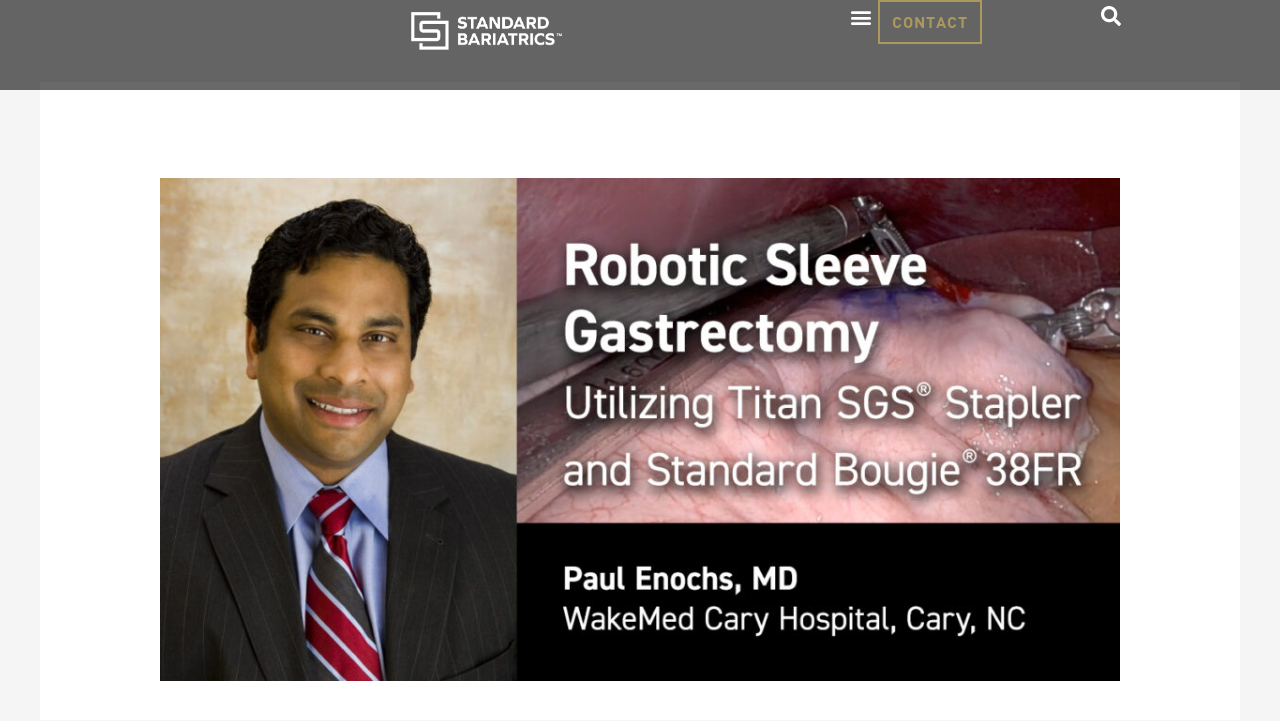

--- FILE ---
content_type: text/html; charset=UTF-8
request_url: https://standardbariatrics.com/resource_videos/dr-paul-enochs-1st-robotic-titan-case/
body_size: 20930
content:
<!DOCTYPE html><html lang="en-US"><head><meta charset="UTF-8"><meta name="viewport" content="width=device-width, initial-scale=1"><link rel="profile" href="https://gmpg.org/xfn/11"><meta name='robots' content='index, follow, max-image-preview:large, max-snippet:-1, max-video-preview:-1' /><link media="all" href="https://standardbariatrics.com/wp-content/cache/autoptimize/css/autoptimize_f34ce95e22fcf4e4c4dbaf386426bc39.css" rel="stylesheet"><title>Dr Paul Enochs 1st Robotic Titan Case | Standard Bariatrics</title><link rel="canonical" href="https://standardbariatrics.com/resource_videos/dr-paul-enochs-1st-robotic-titan-case/" /><meta property="og:locale" content="en_US" /><meta property="og:type" content="article" /><meta property="og:title" content="Dr Paul Enochs 1st Robotic Titan Case | Standard Bariatrics" /><meta property="og:url" content="https://standardbariatrics.com/resource_videos/dr-paul-enochs-1st-robotic-titan-case/" /><meta property="og:site_name" content="Standard Bariatrics" /><meta property="article:modified_time" content="2022-07-12T15:35:03+00:00" /><meta property="og:image" content="https://standardbariatrics.com/wp-content/uploads/2022/05/Enochs-Robotic-SG-Utilizing-Titan-SGS®-Stapler-and-Standard-Bougie®-1.jpg" /><meta property="og:image:width" content="1200" /><meta property="og:image:height" content="628" /><meta property="og:image:type" content="image/jpeg" /><meta name="twitter:card" content="summary_large_image" /> <script type="application/ld+json" class="yoast-schema-graph">{"@context":"https://schema.org","@graph":[{"@type":"WebPage","@id":"https://standardbariatrics.com/resource_videos/dr-paul-enochs-1st-robotic-titan-case/","url":"https://standardbariatrics.com/resource_videos/dr-paul-enochs-1st-robotic-titan-case/","name":"Dr Paul Enochs 1st Robotic Titan Case | Standard Bariatrics","isPartOf":{"@id":"https://standardbariatrics.com/#website"},"primaryImageOfPage":{"@id":"https://standardbariatrics.com/resource_videos/dr-paul-enochs-1st-robotic-titan-case/#primaryimage"},"image":{"@id":"https://standardbariatrics.com/resource_videos/dr-paul-enochs-1st-robotic-titan-case/#primaryimage"},"thumbnailUrl":"https://standardbariatrics.com/wp-content/uploads/2022/05/Enochs-Robotic-SG-Utilizing-Titan-SGS®-Stapler-and-Standard-Bougie®-1.jpg","datePublished":"2022-05-23T01:18:13+00:00","dateModified":"2022-07-12T15:35:03+00:00","breadcrumb":{"@id":"https://standardbariatrics.com/resource_videos/dr-paul-enochs-1st-robotic-titan-case/#breadcrumb"},"inLanguage":"en-US","potentialAction":[{"@type":"ReadAction","target":["https://standardbariatrics.com/resource_videos/dr-paul-enochs-1st-robotic-titan-case/"]}]},{"@type":"ImageObject","inLanguage":"en-US","@id":"https://standardbariatrics.com/resource_videos/dr-paul-enochs-1st-robotic-titan-case/#primaryimage","url":"https://standardbariatrics.com/wp-content/uploads/2022/05/Enochs-Robotic-SG-Utilizing-Titan-SGS®-Stapler-and-Standard-Bougie®-1.jpg","contentUrl":"https://standardbariatrics.com/wp-content/uploads/2022/05/Enochs-Robotic-SG-Utilizing-Titan-SGS®-Stapler-and-Standard-Bougie®-1.jpg","width":1200,"height":628,"caption":"Enochs - Robotic SG Utilizing Titan SGS Stapler and Standard Bougie"},{"@type":"BreadcrumbList","@id":"https://standardbariatrics.com/resource_videos/dr-paul-enochs-1st-robotic-titan-case/#breadcrumb","itemListElement":[{"@type":"ListItem","position":1,"name":"Home","item":"https://standardbariatrics.com/"},{"@type":"ListItem","position":2,"name":"Dr Paul Enochs 1st Robotic Titan Case"}]},{"@type":"WebSite","@id":"https://standardbariatrics.com/#website","url":"https://standardbariatrics.com/","name":"Standard Bariatrics","description":"A Cincinnati-based surgical procedure company focused on the innovative development and commercialization of medical devices for the surgical treatment of obesity.","publisher":{"@id":"https://standardbariatrics.com/#organization"},"potentialAction":[{"@type":"SearchAction","target":{"@type":"EntryPoint","urlTemplate":"https://standardbariatrics.com/?s={search_term_string}"},"query-input":{"@type":"PropertyValueSpecification","valueRequired":true,"valueName":"search_term_string"}}],"inLanguage":"en-US"},{"@type":"Organization","@id":"https://standardbariatrics.com/#organization","name":"Standard Bariatrics, Inc.","alternateName":"Standard Bariatrics","url":"https://standardbariatrics.com/","logo":{"@type":"ImageObject","inLanguage":"en-US","@id":"https://standardbariatrics.com/#/schema/logo/image/","url":"https://standardbariatrics.com/wp-content/uploads/2021/04/favicon.png","contentUrl":"https://standardbariatrics.com/wp-content/uploads/2021/04/favicon.png","width":512,"height":512,"caption":"Standard Bariatrics, Inc."},"image":{"@id":"https://standardbariatrics.com/#/schema/logo/image/"}}]}</script> <link rel='dns-prefetch' href='//use.fontawesome.com' /><link rel='dns-prefetch' href='//fonts.googleapis.com' /><link rel="alternate" type="application/rss+xml" title="Standard Bariatrics &raquo; Feed" href="https://standardbariatrics.com/feed/" /><link rel="alternate" type="application/rss+xml" title="Standard Bariatrics &raquo; Comments Feed" href="https://standardbariatrics.com/comments/feed/" /><link rel="alternate" title="oEmbed (JSON)" type="application/json+oembed" href="https://standardbariatrics.com/wp-json/oembed/1.0/embed?url=https%3A%2F%2Fstandardbariatrics.com%2Fresource_videos%2Fdr-paul-enochs-1st-robotic-titan-case%2F" /><link rel="alternate" title="oEmbed (XML)" type="text/xml+oembed" href="https://standardbariatrics.com/wp-json/oembed/1.0/embed?url=https%3A%2F%2Fstandardbariatrics.com%2Fresource_videos%2Fdr-paul-enochs-1st-robotic-titan-case%2F&#038;format=xml" /><style id='cf-frontend-style-inline-css'>@font-face {
	font-family: 'DIN-Regular';
	font-weight: 300;
	font-display: auto;
	font-fallback: Helvetica;
	src: url('https://standardbariatrics.com/wp-content/uploads/2021/04/DIN-Regular.ttf') format('truetype');
}
@font-face {
	font-family: 'DIN-Regular';
	font-weight: 500;
	font-display: auto;
	font-fallback: Helvetica;
	src: url('https://standardbariatrics.com/wp-content/uploads/2021/04/DIN-Medium.ttf') format('truetype');
}
@font-face {
	font-family: 'DIN-Regular';
	font-weight: 700;
	font-display: auto;
	font-fallback: Helvetica;
	src: url('https://standardbariatrics.com/wp-content/uploads/2021/04/DIN-Bold.ttf') format('truetype');
}
@font-face {
	font-family: 'DIN-Regular';
	font-weight: 900;
	font-display: auto;
	font-fallback: Helvetica;
	src: url('https://standardbariatrics.com/wp-content/uploads/2021/04/DIN-Black.ttf') format('truetype');
}
/*# sourceURL=cf-frontend-style-inline-css */</style><link rel='stylesheet' id='astra-google-fonts-css' href='https://fonts.googleapis.com/css?family=Montserrat%3A500&#038;display=fallback&#038;ver=4.12.0' media='all' /><link rel='stylesheet' id='font-awesome-svg-styles-css' href='https://standardbariatrics.com/wp-content/cache/autoptimize/css/autoptimize_single_19cf47f65b95a2cbd2b4dd6a4988d373.css' media='all' /><link rel='stylesheet' id='astra-addon-css-css' href='https://standardbariatrics.com/wp-content/cache/autoptimize/css/autoptimize_single_962f5ff8713adb950644f73a62c67057.css?ver=4.12.0' media='all' /><link rel='stylesheet' id='elementor-frontend-css' href='https://standardbariatrics.com/wp-content/uploads/elementor/css/custom-frontend.min.css?ver=1769636490' media='all' /><style id='elementor-frontend-inline-css'>.elementor-kit-13{--e-global-color-primary:#AE132A;--e-global-color-secondary:#DA1A32;--e-global-color-text:#343741;--e-global-color-accent:#AA985D;--e-global-color-735163c:#730B12;--e-global-color-801df1f:#5B5E67;--e-global-color-2ebc69b:#000000;--e-global-color-563c07f:#FFFFFF;--e-global-color-99f78d4:#BCAD7D;--e-global-color-c7ce9af:#5B0B12;--e-global-color-813f0a1:#1D252C;--e-global-color-007f56c:#F0F0F0;--e-global-color-3f557a7:#1E262B;--e-global-typography-primary-font-family:"DIN";--e-global-typography-primary-font-size:24px;--e-global-typography-primary-font-weight:700;--e-global-typography-primary-line-height:1.2em;--e-global-typography-secondary-font-family:"DIN";--e-global-typography-secondary-font-size:18px;--e-global-typography-secondary-font-weight:700;--e-global-typography-secondary-text-transform:none;--e-global-typography-secondary-line-height:1.1em;--e-global-typography-text-font-family:"DIN";--e-global-typography-text-font-size:14px;--e-global-typography-text-font-weight:400;--e-global-typography-text-text-transform:none;--e-global-typography-text-letter-spacing:1.3px;--e-global-typography-accent-font-family:"DIN";--e-global-typography-accent-font-size:14px;--e-global-typography-accent-font-weight:400;--e-global-typography-accent-text-transform:none;--e-global-typography-accent-letter-spacing:1.2px;--e-global-typography-d801351-font-family:"DIN";--e-global-typography-d801351-font-size:16px;--e-global-typography-d801351-font-weight:400;--e-global-typography-d801351-text-transform:none;--e-global-typography-b056248-font-family:"DIN";--e-global-typography-b056248-font-size:14px;--e-global-typography-b056248-font-weight:400;--e-global-typography-b056248-text-transform:none;--e-global-typography-b056248-line-height:22em;--e-global-typography-865cea9-font-family:"DIN";--e-global-typography-865cea9-font-size:12px;--e-global-typography-865cea9-font-weight:400;--e-global-typography-865cea9-text-transform:none;--e-global-typography-865cea9-line-height:20px;--e-global-typography-3d05a37-font-family:"DIN";--e-global-typography-3d05a37-font-size:18px;font-family:"DIN", Sans-serif;font-size:18px;font-weight:normal;text-transform:none;}.elementor-kit-13 a{font-family:"DIN", Sans-serif;font-size:24px;font-weight:bold;line-height:30px;}.elementor-kit-13 h1{font-family:var( --e-global-typography-primary-font-family ), Sans-serif;font-size:var( --e-global-typography-primary-font-size );font-weight:var( --e-global-typography-primary-font-weight );line-height:var( --e-global-typography-primary-line-height );}.elementor-kit-13 h2{font-family:var( --e-global-typography-secondary-font-family ), Sans-serif;font-size:var( --e-global-typography-secondary-font-size );font-weight:var( --e-global-typography-secondary-font-weight );text-transform:var( --e-global-typography-secondary-text-transform );line-height:var( --e-global-typography-secondary-line-height );}.elementor-kit-13 h3{font-family:var( --e-global-typography-text-font-family ), Sans-serif;font-size:var( --e-global-typography-text-font-size );font-weight:var( --e-global-typography-text-font-weight );text-transform:var( --e-global-typography-text-text-transform );letter-spacing:var( --e-global-typography-text-letter-spacing );}.elementor-kit-13 h4{font-family:var( --e-global-typography-accent-font-family ), Sans-serif;font-size:var( --e-global-typography-accent-font-size );font-weight:var( --e-global-typography-accent-font-weight );text-transform:var( --e-global-typography-accent-text-transform );letter-spacing:var( --e-global-typography-accent-letter-spacing );}.elementor-kit-13 button,.elementor-kit-13 input[type="button"],.elementor-kit-13 input[type="submit"],.elementor-kit-13 .elementor-button{font-family:"DIN", Sans-serif;font-size:18px;font-weight:700;text-transform:uppercase;letter-spacing:0px;color:#FFFFFF;border-radius:0px 0px 0px 0px;padding:1% 1% 1% 1%;}.elementor-section.elementor-section-boxed > .elementor-container{max-width:1140px;}.e-con{--container-max-width:1140px;}.elementor-widget:not(:last-child){margin-block-end:5px;}.elementor-element{--widgets-spacing:5px 5px;--widgets-spacing-row:5px;--widgets-spacing-column:5px;}{}h1.entry-title{display:var(--page-title-display);}.elementor-kit-13 e-page-transition{background-color:#FFBC7D;}@media(max-width:1400px){.elementor-kit-13 h1{font-size:var( --e-global-typography-primary-font-size );line-height:var( --e-global-typography-primary-line-height );}.elementor-kit-13 h2{font-size:var( --e-global-typography-secondary-font-size );line-height:var( --e-global-typography-secondary-line-height );}.elementor-kit-13 h3{font-size:var( --e-global-typography-text-font-size );letter-spacing:var( --e-global-typography-text-letter-spacing );}.elementor-kit-13 h4{font-size:var( --e-global-typography-accent-font-size );letter-spacing:var( --e-global-typography-accent-letter-spacing );}.elementor-section.elementor-section-boxed > .elementor-container{max-width:1024px;}.e-con{--container-max-width:1024px;}}@media(max-width:767px){.elementor-kit-13{--e-global-typography-primary-line-height:0.9em;--e-global-typography-secondary-line-height:1.2em;}.elementor-kit-13 h1{font-size:var( --e-global-typography-primary-font-size );line-height:var( --e-global-typography-primary-line-height );}.elementor-kit-13 h2{font-size:var( --e-global-typography-secondary-font-size );line-height:var( --e-global-typography-secondary-line-height );}.elementor-kit-13 h3{font-size:var( --e-global-typography-text-font-size );letter-spacing:var( --e-global-typography-text-letter-spacing );}.elementor-kit-13 h4{font-size:var( --e-global-typography-accent-font-size );letter-spacing:var( --e-global-typography-accent-letter-spacing );}.elementor-section.elementor-section-boxed > .elementor-container{max-width:767px;}.e-con{--container-max-width:767px;}}/* Start custom CSS */.elementor-kit-13.button {
    padding: 0px;
    font-size: 20px;
}


/* make registered symbol superscript */
.s1 {
    font-size: 13px;
    vertical-align: super;
}

.s2 {
    font-size: 10px;
    vertical-align: super;
}

.s3 {
    font-size: 8px;
    vertical-align: super;
}

.s4 {
    font-size: 7px;
    vertical-align: super;
}

.s5 {
    font-size: 7px;
    vertical-align: super;
}

/* global typograhy fix for links to be customized in footer */
 body .elementor-heading-title>a {
    color: inherit;
    font-size: inherit;
    font-family: inherit;
    font-weight: inherit;
}

/* button border radius */
.eael-creative-button {
    border-radius: 0px;
}

/* resource download button left align */
.gold-resource-button .creative-button-inner {
justify-content: left !important;
margin-left: 10px !important;
color: #5B5E67;
}


/* gold resource download button gold icon hover */
.gold-resource-button :hover .eael-creative-button-icon-left {
    color: #AA985D;
}

/*black resource download button gold icon hover */
.black-resource-button:hover .eael-creative-button-icon-left {
    color: #AA985D;
}


/* fix to manually change size of circle tooltip icons */
.circle-tooltip-icon .svg-inline--fa.fa-dot-circle.fa-w-16 {
    font-size: 30px;
}

/* fix to manually change size of circle tooltip icons on homepage */
.portfolio-tooltip-lgbougie .svg-inline--fa.fa-dot-circle.fa-w-16 {
    font-size: 30px;
}
.portfolio-tooltip-titan .svg-inline--fa.fa-dot-circle.fa-w-16 {
    font-size: 30px;
}
.portfolio-tooltip-clamp .svg-inline--fa.fa-dot-circle.fa-w-16 {
    font-size: 30px;
}
.portfolio-tooltip-smbougie .svg-inline--fa.fa-dot-circle.fa-w-16 {
    font-size: 30px;
}
.portfolio-tooltip-trocar .svg-inline--fa.fa-dot-circle.fa-w-16 {
    font-size: 30px;
}

/* fix to manually change size of search icon in header */
.search-icon {
    background-color: transparent !important
}
.search-icon .svg-inline--fa.fa-search.fa-w-16 {
    font-size: 23px;
}

/* media kit category buttons left align */
.mediakit-btn .creative-button-inner {
justify-content: left !important;
margin-left: 10px !important;
}

/* media kit category buttons icon right align */
.mediakit-btn .creative-button-inner .eael-creative-button-icon-right {
    justify-content: right !important;
    margin-right: 10px !important;
}

/** FacetWP checkbox style active **/
.facetwp-type-checkboxes .facetwp-checkbox.checked {
	color: #aa985d;
}

/** FacetWP checkboxes style**/
.facetwp-type-checkboxes .facetwp-checkbox {
    display: inline-block;
    width: 200px;
    font-size: 16px;
    vertical-align: middle;
}

@media screen and (min-width: 767px) {
  .facetwp-type-checkboxes .facetwp-checkbox {
    width: 200px;
    font-size: 16px;
    vertical-align: middle;
}
}

/** FacetWP checkbox style**/
.facetwp-checkbox {
  height: 45px;
  line-height: 45px; /* same as height! */
}

/** FacetWP dropdown style**/
.facetwp-dropdown {
    width: 300px;
    font-size: 16px;
    border-style: solid;
    border-radius: 0px;
    border-width: 1px;
    border-color: #676970;
    background-color: #ffffff;
    font-family: "DIN", sans-serif;
    color: #676970;
}

.fs-arrow {
   padding-right: 15px !important;
}

/* media download button icon left align */
.custom_post_button .creative-button-inner {
justify-content: left !important;
margin-left: 10px !important;
line-height:16px !important;
}


/* To hide left right overflow */
html,body
{
width: 100%;
height: 100%;
margin: 0px;
padding: 0px;
overflow-x: hidden;
}


/* Media Kit post links */
.elementor-post__title 
a:hover {
    color: #AA985D !important;
}


/** CSS for FacetWP Autocomplete Search **/

.facetwp-autocomplete {
    width: 300px;
    height: 50px;
    font-size: 16px;
    border-style: solid;
    border-radius: 0px;
    border-width: 1px;
    border-color: #676970;
    background-color: #ffffff;
    font-family: "DIN", sans-serif;
    color: #676970;
}


.facetwp-autocomplete-update {
    display: none;
}


/** CSS for FacetWP Drop down background color **/
.facetwp-dropdown {
    background-color: #5B5E67 !important;
    color: #FFFFFF !important;
}

/** FacetWP Reset Button Styling **/
.facet-reset{
    font-size: 16px;
    font-weight: 500;
    padding: 0px !important;
    margin: 0px !important;
    line-height: 1.7em !important;
    background-color: #aa985d;
    color: #fff;
    border: none;
}

.facet-reset:hover{
    color: #fff;
    background-color: #bcad7d;
}/* End custom CSS */
/* Start Custom Fonts CSS */@font-face {
	font-family: 'DIN';
	font-style: normal;
	font-weight: normal;
	font-display: auto;
	src: url('https://standardbariatrics.com/wp-content/uploads/2021/04/DIN-Regular.ttf') format('truetype');
}
@font-face {
	font-family: 'DIN';
	font-style: normal;
	font-weight: bold;
	font-display: auto;
	src: url('https://standardbariatrics.com/wp-content/uploads/2021/04/DIN-Bold.ttf') format('truetype');
}
@font-face {
	font-family: 'DIN';
	font-style: normal;
	font-weight: 500;
	font-display: auto;
	src: url('https://standardbariatrics.com/wp-content/uploads/2021/04/DIN-Medium.ttf') format('truetype');
}
@font-face {
	font-family: 'DIN';
	font-style: normal;
	font-weight: 900;
	font-display: auto;
	src: url('https://standardbariatrics.com/wp-content/uploads/2021/04/DIN-Black.ttf') format('truetype');
}
/* End Custom Fonts CSS */
.elementor-1893 .elementor-element.elementor-element-48dd7e2{--display:flex;--min-height:90px;--flex-direction:row;--container-widget-width:calc( ( 1 - var( --container-widget-flex-grow ) ) * 100% );--container-widget-height:100%;--container-widget-flex-grow:1;--container-widget-align-self:stretch;--flex-wrap-mobile:wrap;--align-items:stretch;--gap:0px 0px;--row-gap:0px;--column-gap:0px;--margin-top:0px;--margin-bottom:-80px;--margin-left:0px;--margin-right:0px;--padding-top:0%;--padding-bottom:0%;--padding-left:5%;--padding-right:5%;--z-index:9999;}.elementor-1893 .elementor-element.elementor-element-48dd7e2:not(.elementor-motion-effects-element-type-background), .elementor-1893 .elementor-element.elementor-element-48dd7e2 > .elementor-motion-effects-container > .elementor-motion-effects-layer{background-color:#00000096;}.elementor-1893 .elementor-element.elementor-element-3d825fd{--display:flex;--flex-direction:row;--container-widget-width:calc( ( 1 - var( --container-widget-flex-grow ) ) * 100% );--container-widget-height:100%;--container-widget-flex-grow:1;--container-widget-align-self:stretch;--flex-wrap-mobile:wrap;--align-items:stretch;--gap:10px 10px;--row-gap:10px;--column-gap:10px;--padding-top:0px;--padding-bottom:0px;--padding-left:0px;--padding-right:0px;}.elementor-1893 .elementor-element.elementor-element-2d188cb{--display:flex;--justify-content:center;--align-items:flex-start;--container-widget-width:calc( ( 1 - var( --container-widget-flex-grow ) ) * 100% );--padding-top:0px;--padding-bottom:0px;--padding-left:0px;--padding-right:0px;}.elementor-1893 .elementor-element.elementor-element-b482874 img{width:175px;}.elementor-1893 .elementor-element.elementor-element-b5215a5{--display:flex;--flex-direction:row;--container-widget-width:calc( ( 1 - var( --container-widget-flex-grow ) ) * 100% );--container-widget-height:100%;--container-widget-flex-grow:1;--container-widget-align-self:stretch;--flex-wrap-mobile:wrap;--justify-content:flex-end;--align-items:center;--padding-top:0px;--padding-bottom:0px;--padding-left:0px;--padding-right:0px;}.elementor-1893 .elementor-element.elementor-element-7ef70cf .elementor-menu-toggle{margin-left:auto;background-color:#02010100;}.elementor-1893 .elementor-element.elementor-element-7ef70cf .elementor-nav-menu .elementor-item{font-family:"DIN", Sans-serif;font-size:14px;font-weight:700;text-transform:uppercase;line-height:1em;letter-spacing:0.3px;}.elementor-1893 .elementor-element.elementor-element-7ef70cf .elementor-nav-menu--main .elementor-item{color:var( --e-global-color-563c07f );fill:var( --e-global-color-563c07f );padding-left:15px;padding-right:15px;}.elementor-1893 .elementor-element.elementor-element-7ef70cf .elementor-nav-menu--main .elementor-item:hover,
					.elementor-1893 .elementor-element.elementor-element-7ef70cf .elementor-nav-menu--main .elementor-item.elementor-item-active,
					.elementor-1893 .elementor-element.elementor-element-7ef70cf .elementor-nav-menu--main .elementor-item.highlighted,
					.elementor-1893 .elementor-element.elementor-element-7ef70cf .elementor-nav-menu--main .elementor-item:focus{color:#fff;}.elementor-1893 .elementor-element.elementor-element-7ef70cf .elementor-nav-menu--main:not(.e--pointer-framed) .elementor-item:before,
					.elementor-1893 .elementor-element.elementor-element-7ef70cf .elementor-nav-menu--main:not(.e--pointer-framed) .elementor-item:after{background-color:var( --e-global-color-accent );}.elementor-1893 .elementor-element.elementor-element-7ef70cf .e--pointer-framed .elementor-item:before,
					.elementor-1893 .elementor-element.elementor-element-7ef70cf .e--pointer-framed .elementor-item:after{border-color:var( --e-global-color-accent );}.elementor-1893 .elementor-element.elementor-element-7ef70cf .elementor-nav-menu--main .elementor-item.elementor-item-active{color:var( --e-global-color-563c07f );}.elementor-1893 .elementor-element.elementor-element-7ef70cf .elementor-nav-menu--main:not(.e--pointer-framed) .elementor-item.elementor-item-active:before,
					.elementor-1893 .elementor-element.elementor-element-7ef70cf .elementor-nav-menu--main:not(.e--pointer-framed) .elementor-item.elementor-item-active:after{background-color:var( --e-global-color-accent );}.elementor-1893 .elementor-element.elementor-element-7ef70cf .e--pointer-framed .elementor-item.elementor-item-active:before,
					.elementor-1893 .elementor-element.elementor-element-7ef70cf .e--pointer-framed .elementor-item.elementor-item-active:after{border-color:var( --e-global-color-accent );}.elementor-1893 .elementor-element.elementor-element-7ef70cf{--e-nav-menu-horizontal-menu-item-margin:calc( 20px / 2 );}.elementor-1893 .elementor-element.elementor-element-7ef70cf .elementor-nav-menu--main:not(.elementor-nav-menu--layout-horizontal) .elementor-nav-menu > li:not(:last-child){margin-bottom:20px;}.elementor-1893 .elementor-element.elementor-element-7ef70cf .elementor-nav-menu--dropdown a, .elementor-1893 .elementor-element.elementor-element-7ef70cf .elementor-menu-toggle{color:var( --e-global-color-text );fill:var( --e-global-color-text );}.elementor-1893 .elementor-element.elementor-element-7ef70cf .elementor-nav-menu--dropdown{background-color:#E6E7E8ED;}.elementor-1893 .elementor-element.elementor-element-7ef70cf .elementor-nav-menu--dropdown a:hover,
					.elementor-1893 .elementor-element.elementor-element-7ef70cf .elementor-nav-menu--dropdown a:focus,
					.elementor-1893 .elementor-element.elementor-element-7ef70cf .elementor-nav-menu--dropdown a.elementor-item-active,
					.elementor-1893 .elementor-element.elementor-element-7ef70cf .elementor-nav-menu--dropdown a.highlighted,
					.elementor-1893 .elementor-element.elementor-element-7ef70cf .elementor-menu-toggle:hover,
					.elementor-1893 .elementor-element.elementor-element-7ef70cf .elementor-menu-toggle:focus{color:var( --e-global-color-563c07f );}.elementor-1893 .elementor-element.elementor-element-7ef70cf .elementor-nav-menu--dropdown a:hover,
					.elementor-1893 .elementor-element.elementor-element-7ef70cf .elementor-nav-menu--dropdown a:focus,
					.elementor-1893 .elementor-element.elementor-element-7ef70cf .elementor-nav-menu--dropdown a.elementor-item-active,
					.elementor-1893 .elementor-element.elementor-element-7ef70cf .elementor-nav-menu--dropdown a.highlighted{background-color:var( --e-global-color-accent );}.elementor-1893 .elementor-element.elementor-element-7ef70cf .elementor-nav-menu--dropdown a.elementor-item-active{color:var( --e-global-color-563c07f );background-color:var( --e-global-color-accent );}.elementor-1893 .elementor-element.elementor-element-7ef70cf .elementor-nav-menu--dropdown .elementor-item, .elementor-1893 .elementor-element.elementor-element-7ef70cf .elementor-nav-menu--dropdown  .elementor-sub-item{font-family:"DIN", Sans-serif;font-size:14px;font-weight:400;text-transform:uppercase;}.elementor-1893 .elementor-element.elementor-element-7ef70cf div.elementor-menu-toggle{color:var( --e-global-color-563c07f );}.elementor-1893 .elementor-element.elementor-element-7ef70cf div.elementor-menu-toggle svg{fill:var( --e-global-color-563c07f );}.elementor-1893 .elementor-element.elementor-element-7ef70cf > .elementor-widget-container{margin:0px 0px 0px 0px;}.elementor-1893 .elementor-element.elementor-element-ebbe8a4 .elementor-button{font-family:"DIN", Sans-serif;font-size:14px;font-weight:700;text-transform:uppercase;font-style:normal;text-decoration:none;line-height:1.3em;letter-spacing:1px;fill:var( --e-global-color-accent );color:var( --e-global-color-accent );background-color:#AA985D00;border-style:solid;border-width:2px 2px 2px 2px;border-color:var( --e-global-color-accent );border-radius:0px 0px 0px 0px;padding:10px 12px 10px 12px;}.elementor-1893 .elementor-element.elementor-element-ebbe8a4 .elementor-button:hover, .elementor-1893 .elementor-element.elementor-element-ebbe8a4 .elementor-button:focus{color:var( --e-global-color-563c07f );background-color:var( --e-global-color-accent );}.elementor-1893 .elementor-element.elementor-element-ebbe8a4 .elementor-button:hover svg, .elementor-1893 .elementor-element.elementor-element-ebbe8a4 .elementor-button:focus svg{fill:var( --e-global-color-563c07f );}.elementor-1893 .elementor-element.elementor-element-ebbe8a4 > .elementor-widget-container{margin:0px 12px 0px 0px;padding:0% 0% 0% 0%;}.elementor-1893 .elementor-element.elementor-element-ebbe8a4{width:auto;max-width:auto;}.elementor-1893 .elementor-element.elementor-element-2f21bd7{--display:flex;--justify-content:center;--align-items:center;--container-widget-width:calc( ( 1 - var( --container-widget-flex-grow ) ) * 100% );--padding-top:0px;--padding-bottom:0px;--padding-left:0px;--padding-right:0px;}.elementor-1893 .elementor-element.elementor-element-840eb68 .elementor-search-form{text-align:left;}.elementor-1893 .elementor-element.elementor-element-840eb68 .elementor-search-form__toggle{--e-search-form-toggle-size:20px;--e-search-form-toggle-color:var( --e-global-color-563c07f );--e-search-form-toggle-background-color:#5B5E6700;}.elementor-1893 .elementor-element.elementor-element-840eb68.elementor-search-form--skin-full_screen .elementor-search-form__container{background-color:#343741B5;}.elementor-1893 .elementor-element.elementor-element-840eb68 input[type="search"].elementor-search-form__input{font-family:"DIN", Sans-serif;font-size:18px;font-weight:700;text-transform:none;}.elementor-1893 .elementor-element.elementor-element-840eb68 .elementor-search-form__input,
					.elementor-1893 .elementor-element.elementor-element-840eb68 .elementor-search-form__icon,
					.elementor-1893 .elementor-element.elementor-element-840eb68 .elementor-lightbox .dialog-lightbox-close-button,
					.elementor-1893 .elementor-element.elementor-element-840eb68 .elementor-lightbox .dialog-lightbox-close-button:hover,
					.elementor-1893 .elementor-element.elementor-element-840eb68.elementor-search-form--skin-full_screen input[type="search"].elementor-search-form__input{color:var( --e-global-color-563c07f );fill:var( --e-global-color-563c07f );}.elementor-1893 .elementor-element.elementor-element-840eb68:not(.elementor-search-form--skin-full_screen) .elementor-search-form--focus .elementor-search-form__input,
					.elementor-1893 .elementor-element.elementor-element-840eb68 .elementor-search-form--focus .elementor-search-form__icon,
					.elementor-1893 .elementor-element.elementor-element-840eb68 .elementor-lightbox .dialog-lightbox-close-button:hover,
					.elementor-1893 .elementor-element.elementor-element-840eb68.elementor-search-form--skin-full_screen input[type="search"].elementor-search-form__input:focus{color:var( --e-global-color-563c07f );fill:var( --e-global-color-563c07f );}.elementor-1893 .elementor-element.elementor-element-840eb68:not(.elementor-search-form--skin-full_screen) .elementor-search-form__container{border-radius:3px;}.elementor-1893 .elementor-element.elementor-element-840eb68.elementor-search-form--skin-full_screen input[type="search"].elementor-search-form__input{border-radius:3px;}.elementor-1893 .elementor-element.elementor-element-840eb68 .elementor-search-form__toggle:hover{--e-search-form-toggle-color:var( --e-global-color-accent );}.elementor-1893 .elementor-element.elementor-element-840eb68 .elementor-search-form__toggle:focus{--e-search-form-toggle-color:var( --e-global-color-accent );}.elementor-theme-builder-content-area{height:400px;}.elementor-location-header:before, .elementor-location-footer:before{content:"";display:table;clear:both;}@media(max-width:1400px){.elementor-1893 .elementor-element.elementor-element-3d825fd{--justify-content:space-between;--gap:0px 0px;--row-gap:0px;--column-gap:0px;}.elementor-1893 .elementor-element.elementor-element-2d188cb{--align-items:flex-start;--container-widget-width:calc( ( 1 - var( --container-widget-flex-grow ) ) * 100% );--padding-top:0px;--padding-bottom:0px;--padding-left:0px;--padding-right:0px;}.elementor-1893 .elementor-element.elementor-element-b5215a5{--flex-direction:row;--container-widget-width:calc( ( 1 - var( --container-widget-flex-grow ) ) * 100% );--container-widget-height:100%;--container-widget-flex-grow:1;--container-widget-align-self:stretch;--flex-wrap-mobile:wrap;--justify-content:flex-end;--align-items:center;}.elementor-1893 .elementor-element.elementor-element-7ef70cf{width:auto;max-width:auto;}.elementor-1893 .elementor-element.elementor-element-2f21bd7{--flex-direction:row;--container-widget-width:calc( ( 1 - var( --container-widget-flex-grow ) ) * 100% );--container-widget-height:100%;--container-widget-flex-grow:1;--container-widget-align-self:stretch;--flex-wrap-mobile:wrap;--justify-content:center;--align-items:center;}}@media(max-width:767px){.elementor-1893 .elementor-element.elementor-element-3d825fd{--justify-content:center;--gap:0px 0px;--row-gap:0px;--column-gap:0px;--flex-wrap:nowrap;}.elementor-1893 .elementor-element.elementor-element-2d188cb{--width:60%;}.elementor-1893 .elementor-element.elementor-element-b5215a5{--width:20%;}.elementor-1893 .elementor-element.elementor-element-ebbe8a4 .elementor-button{padding:10px 10px 10px 10px;}.elementor-1893 .elementor-element.elementor-element-ebbe8a4 > .elementor-widget-container{margin:0px 0px 0px 8px;}.elementor-1893 .elementor-element.elementor-element-2f21bd7{--width:20%;--justify-content:flex-start;}.elementor-1893 .elementor-element.elementor-element-2f21bd7.e-con{--order:-99999 /* order start hack */;}}@media(min-width:768px){.elementor-1893 .elementor-element.elementor-element-2d188cb{--width:25%;}.elementor-1893 .elementor-element.elementor-element-b5215a5{--width:75%;}.elementor-1893 .elementor-element.elementor-element-2f21bd7{--width:5%;}}@media(max-width:1400px) and (min-width:768px){.elementor-1893 .elementor-element.elementor-element-2d188cb{--width:70%;}.elementor-1893 .elementor-element.elementor-element-b5215a5{--width:25%;}.elementor-1893 .elementor-element.elementor-element-2f21bd7{--width:5%;}}/* Start custom CSS for container, class: .elementor-element-48dd7e2 */.elementor-1893 .elementor-element.elementor-element-48dd7e2 {
    min-width: 100vw!important;
}/* End custom CSS */
.elementor-1909 .elementor-element.elementor-element-2c4de53{--display:flex;--flex-direction:column;--container-widget-width:100%;--container-widget-height:initial;--container-widget-flex-grow:0;--container-widget-align-self:initial;--flex-wrap-mobile:wrap;--padding-top:080px;--padding-bottom:50px;--padding-left:0px;--padding-right:0px;}.elementor-1909 .elementor-element.elementor-element-2c4de53:not(.elementor-motion-effects-element-type-background), .elementor-1909 .elementor-element.elementor-element-2c4de53 > .elementor-motion-effects-container > .elementor-motion-effects-layer{background-color:#1D252C;}.elementor-1909 .elementor-element.elementor-element-b854d87{--display:flex;--flex-direction:row;--container-widget-width:calc( ( 1 - var( --container-widget-flex-grow ) ) * 100% );--container-widget-height:100%;--container-widget-flex-grow:1;--container-widget-align-self:stretch;--flex-wrap-mobile:wrap;--align-items:stretch;--gap:010px 010px;--row-gap:010px;--column-gap:010px;--padding-top:0px;--padding-bottom:0px;--padding-left:0px;--padding-right:0px;}.elementor-1909 .elementor-element.elementor-element-b8cbad5{--display:flex;--padding-top:0px;--padding-bottom:0px;--padding-left:0px;--padding-right:0px;}.elementor-1909 .elementor-element.elementor-element-5979eeb .elementor-icon-list-icon i{transition:color 0.3s;}.elementor-1909 .elementor-element.elementor-element-5979eeb .elementor-icon-list-icon svg{transition:fill 0.3s;}.elementor-1909 .elementor-element.elementor-element-5979eeb{--e-icon-list-icon-size:14px;--icon-vertical-offset:0px;}.elementor-1909 .elementor-element.elementor-element-5979eeb .elementor-icon-list-item > .elementor-icon-list-text, .elementor-1909 .elementor-element.elementor-element-5979eeb .elementor-icon-list-item > a{font-family:"DIN", Sans-serif;font-size:16px;font-weight:600;text-transform:uppercase;}.elementor-1909 .elementor-element.elementor-element-5979eeb .elementor-icon-list-text{color:var( --e-global-color-563c07f );transition:color 0.3s;}.elementor-1909 .elementor-element.elementor-element-5979eeb .elementor-icon-list-item:hover .elementor-icon-list-text{color:var( --e-global-color-accent );}.elementor-1909 .elementor-element.elementor-element-56ca156 .elementor-heading-title{font-family:"DIN", Sans-serif;font-size:16px;font-weight:700;color:#FFFFFF;}.elementor-1909 .elementor-element.elementor-element-56ca156 > .elementor-widget-container{margin:020px 0px 0px 0px;}.elementor-1909 .elementor-element.elementor-element-a359875 .elementor-icon-list-items:not(.elementor-inline-items) .elementor-icon-list-item:not(:last-child){padding-block-end:calc(0px/2);}.elementor-1909 .elementor-element.elementor-element-a359875 .elementor-icon-list-items:not(.elementor-inline-items) .elementor-icon-list-item:not(:first-child){margin-block-start:calc(0px/2);}.elementor-1909 .elementor-element.elementor-element-a359875 .elementor-icon-list-items.elementor-inline-items .elementor-icon-list-item{margin-inline:calc(0px/2);}.elementor-1909 .elementor-element.elementor-element-a359875 .elementor-icon-list-items.elementor-inline-items{margin-inline:calc(-0px/2);}.elementor-1909 .elementor-element.elementor-element-a359875 .elementor-icon-list-items.elementor-inline-items .elementor-icon-list-item:after{inset-inline-end:calc(-0px/2);}.elementor-1909 .elementor-element.elementor-element-a359875 .elementor-icon-list-icon i{transition:color 0.3s;}.elementor-1909 .elementor-element.elementor-element-a359875 .elementor-icon-list-icon svg{transition:fill 0.3s;}.elementor-1909 .elementor-element.elementor-element-a359875{--e-icon-list-icon-size:14px;--icon-vertical-offset:0px;}.elementor-1909 .elementor-element.elementor-element-a359875 .elementor-icon-list-item > .elementor-icon-list-text, .elementor-1909 .elementor-element.elementor-element-a359875 .elementor-icon-list-item > a{font-family:"DIN", Sans-serif;font-size:12px;font-weight:400;text-transform:uppercase;}.elementor-1909 .elementor-element.elementor-element-a359875 .elementor-icon-list-text{color:var( --e-global-color-563c07f );transition:color 0.3s;}.elementor-1909 .elementor-element.elementor-element-a359875 .elementor-icon-list-item:hover .elementor-icon-list-text{color:var( --e-global-color-accent );}.elementor-1909 .elementor-element.elementor-element-ab3fb0b .elementor-heading-title{font-family:"DIN", Sans-serif;font-size:16px;font-weight:700;color:#FFFFFF;}.elementor-1909 .elementor-element.elementor-element-ab3fb0b > .elementor-widget-container{margin:20px 0px 0px 0px;}.elementor-1909 .elementor-element.elementor-element-c7a9999 .elementor-icon-list-items:not(.elementor-inline-items) .elementor-icon-list-item:not(:last-child){padding-block-end:calc(0px/2);}.elementor-1909 .elementor-element.elementor-element-c7a9999 .elementor-icon-list-items:not(.elementor-inline-items) .elementor-icon-list-item:not(:first-child){margin-block-start:calc(0px/2);}.elementor-1909 .elementor-element.elementor-element-c7a9999 .elementor-icon-list-items.elementor-inline-items .elementor-icon-list-item{margin-inline:calc(0px/2);}.elementor-1909 .elementor-element.elementor-element-c7a9999 .elementor-icon-list-items.elementor-inline-items{margin-inline:calc(-0px/2);}.elementor-1909 .elementor-element.elementor-element-c7a9999 .elementor-icon-list-items.elementor-inline-items .elementor-icon-list-item:after{inset-inline-end:calc(-0px/2);}.elementor-1909 .elementor-element.elementor-element-c7a9999 .elementor-icon-list-icon i{transition:color 0.3s;}.elementor-1909 .elementor-element.elementor-element-c7a9999 .elementor-icon-list-icon svg{transition:fill 0.3s;}.elementor-1909 .elementor-element.elementor-element-c7a9999{--e-icon-list-icon-size:14px;--icon-vertical-offset:0px;}.elementor-1909 .elementor-element.elementor-element-c7a9999 .elementor-icon-list-item > .elementor-icon-list-text, .elementor-1909 .elementor-element.elementor-element-c7a9999 .elementor-icon-list-item > a{font-family:"DIN", Sans-serif;font-size:12px;font-weight:400;text-transform:uppercase;}.elementor-1909 .elementor-element.elementor-element-c7a9999 .elementor-icon-list-text{color:var( --e-global-color-563c07f );transition:color 0.3s;}.elementor-1909 .elementor-element.elementor-element-c7a9999 .elementor-icon-list-item:hover .elementor-icon-list-text{color:var( --e-global-color-accent );}.elementor-1909 .elementor-element.elementor-element-59f6886{--display:flex;--margin-top:0px;--margin-bottom:0px;--margin-left:0px;--margin-right:0px;--padding-top:0px;--padding-bottom:0px;--padding-left:0px;--padding-right:0px;}.elementor-1909 .elementor-element.elementor-element-4731c1b .elementor-heading-title{font-family:"DIN", Sans-serif;font-size:16px;font-weight:700;text-transform:uppercase;color:#FFFFFF;}.elementor-1909 .elementor-element.elementor-element-4731c1b > .elementor-widget-container{margin:0% 0% 0% 0%;}.elementor-1909 .elementor-element.elementor-element-38ecdc4 .elementor-icon-list-items:not(.elementor-inline-items) .elementor-icon-list-item:not(:last-child){padding-block-end:calc(0px/2);}.elementor-1909 .elementor-element.elementor-element-38ecdc4 .elementor-icon-list-items:not(.elementor-inline-items) .elementor-icon-list-item:not(:first-child){margin-block-start:calc(0px/2);}.elementor-1909 .elementor-element.elementor-element-38ecdc4 .elementor-icon-list-items.elementor-inline-items .elementor-icon-list-item{margin-inline:calc(0px/2);}.elementor-1909 .elementor-element.elementor-element-38ecdc4 .elementor-icon-list-items.elementor-inline-items{margin-inline:calc(-0px/2);}.elementor-1909 .elementor-element.elementor-element-38ecdc4 .elementor-icon-list-items.elementor-inline-items .elementor-icon-list-item:after{inset-inline-end:calc(-0px/2);}.elementor-1909 .elementor-element.elementor-element-38ecdc4 .elementor-icon-list-icon i{transition:color 0.3s;}.elementor-1909 .elementor-element.elementor-element-38ecdc4 .elementor-icon-list-icon svg{transition:fill 0.3s;}.elementor-1909 .elementor-element.elementor-element-38ecdc4{--e-icon-list-icon-size:14px;--icon-vertical-offset:0px;}.elementor-1909 .elementor-element.elementor-element-38ecdc4 .elementor-icon-list-item > .elementor-icon-list-text, .elementor-1909 .elementor-element.elementor-element-38ecdc4 .elementor-icon-list-item > a{font-family:"DIN", Sans-serif;font-size:12px;font-weight:400;text-transform:uppercase;}.elementor-1909 .elementor-element.elementor-element-38ecdc4 .elementor-icon-list-text{color:var( --e-global-color-563c07f );transition:color 0.3s;}.elementor-1909 .elementor-element.elementor-element-38ecdc4 .elementor-icon-list-item:hover .elementor-icon-list-text{color:var( --e-global-color-accent );}.elementor-1909 .elementor-element.elementor-element-bc34fb8 .elementor-icon-list-icon i{transition:color 0.3s;}.elementor-1909 .elementor-element.elementor-element-bc34fb8 .elementor-icon-list-icon svg{transition:fill 0.3s;}.elementor-1909 .elementor-element.elementor-element-bc34fb8{--e-icon-list-icon-size:14px;--icon-vertical-offset:0px;}.elementor-1909 .elementor-element.elementor-element-bc34fb8 .elementor-icon-list-item > .elementor-icon-list-text, .elementor-1909 .elementor-element.elementor-element-bc34fb8 .elementor-icon-list-item > a{font-family:"DIN", Sans-serif;font-size:16px;font-weight:700;text-transform:uppercase;}.elementor-1909 .elementor-element.elementor-element-bc34fb8 .elementor-icon-list-text{color:var( --e-global-color-563c07f );transition:color 0.3s;}.elementor-1909 .elementor-element.elementor-element-bc34fb8 .elementor-icon-list-item:hover .elementor-icon-list-text{color:var( --e-global-color-accent );}.elementor-1909 .elementor-element.elementor-element-bc34fb8 > .elementor-widget-container{margin:20px 0px 0px 0px;}.elementor-1909 .elementor-element.elementor-element-507c9ba{--display:flex;--margin-top:0px;--margin-bottom:0px;--margin-left:0px;--margin-right:0px;--padding-top:0px;--padding-bottom:0px;--padding-left:0px;--padding-right:0px;}.elementor-1909 .elementor-element.elementor-element-5457e57{text-align:start;}.elementor-1909 .elementor-element.elementor-element-5457e57 .elementor-heading-title{font-family:"DIN", Sans-serif;font-size:16px;font-weight:600;color:var( --e-global-color-accent );}.elementor-1909 .elementor-element.elementor-element-5457e57 > .elementor-widget-container{margin:0% 0% 2% 0%;padding:0px 0px 0px 0px;}.elementor-1909 .elementor-element.elementor-element-a3d63b4{font-size:14px;}.elementor-1909 .elementor-element.elementor-element-a3d63b4 > .elementor-widget-container{margin:0% 0% -4% 0%;padding:0px 0px 0px 0px;}.elementor-1909 .elementor-element.elementor-element-2885e3b .elementor-icon-list-items:not(.elementor-inline-items) .elementor-icon-list-item:not(:last-child){padding-block-end:calc(9.5px/2);}.elementor-1909 .elementor-element.elementor-element-2885e3b .elementor-icon-list-items:not(.elementor-inline-items) .elementor-icon-list-item:not(:first-child){margin-block-start:calc(9.5px/2);}.elementor-1909 .elementor-element.elementor-element-2885e3b .elementor-icon-list-items.elementor-inline-items .elementor-icon-list-item{margin-inline:calc(9.5px/2);}.elementor-1909 .elementor-element.elementor-element-2885e3b .elementor-icon-list-items.elementor-inline-items{margin-inline:calc(-9.5px/2);}.elementor-1909 .elementor-element.elementor-element-2885e3b .elementor-icon-list-items.elementor-inline-items .elementor-icon-list-item:after{inset-inline-end:calc(-9.5px/2);}.elementor-1909 .elementor-element.elementor-element-2885e3b .elementor-icon-list-icon i{color:#1D252C;transition:color 0.3s;}.elementor-1909 .elementor-element.elementor-element-2885e3b .elementor-icon-list-icon svg{fill:#1D252C;transition:fill 0.3s;}.elementor-1909 .elementor-element.elementor-element-2885e3b{--e-icon-list-icon-size:13px;--icon-vertical-offset:0px;}.elementor-1909 .elementor-element.elementor-element-2885e3b .elementor-icon-list-icon{padding-inline-end:2px;}.elementor-1909 .elementor-element.elementor-element-2885e3b .elementor-icon-list-text{transition:color 0.3s;}.elementor-1909 .elementor-element.elementor-element-d3f70b7:not(.elementor-motion-effects-element-type-background), .elementor-1909 .elementor-element.elementor-element-d3f70b7 > .elementor-motion-effects-container > .elementor-motion-effects-layer{background-color:#343741;}.elementor-1909 .elementor-element.elementor-element-d3f70b7{border-style:solid;border-width:0px 0px 0px 0px;border-color:#34374100;transition:background 0.3s, border 0.3s, border-radius 0.3s, box-shadow 0.3s;padding:30px 0px 0px 0px;}.elementor-1909 .elementor-element.elementor-element-d3f70b7 > .elementor-background-overlay{transition:background 0.3s, border-radius 0.3s, opacity 0.3s;}.elementor-1909 .elementor-element.elementor-element-a41d834 .elementor-nav-menu .elementor-item{font-family:"DIN", Sans-serif;font-size:18px;font-weight:700;text-transform:none;}.elementor-1909 .elementor-element.elementor-element-a41d834 .elementor-nav-menu--main .elementor-item{color:var( --e-global-color-563c07f );fill:var( --e-global-color-563c07f );}.elementor-1909 .elementor-element.elementor-element-a41d834 .elementor-nav-menu--main .elementor-item:hover,
					.elementor-1909 .elementor-element.elementor-element-a41d834 .elementor-nav-menu--main .elementor-item.elementor-item-active,
					.elementor-1909 .elementor-element.elementor-element-a41d834 .elementor-nav-menu--main .elementor-item.highlighted,
					.elementor-1909 .elementor-element.elementor-element-a41d834 .elementor-nav-menu--main .elementor-item:focus{color:var( --e-global-color-accent );fill:var( --e-global-color-accent );}.elementor-1909 .elementor-element.elementor-element-a41d834 .elementor-nav-menu--main:not(.e--pointer-framed) .elementor-item:before,
					.elementor-1909 .elementor-element.elementor-element-a41d834 .elementor-nav-menu--main:not(.e--pointer-framed) .elementor-item:after{background-color:#02010100;}.elementor-1909 .elementor-element.elementor-element-a41d834 .e--pointer-framed .elementor-item:before,
					.elementor-1909 .elementor-element.elementor-element-a41d834 .e--pointer-framed .elementor-item:after{border-color:#02010100;}.elementor-1909 .elementor-element.elementor-element-a41d834 .elementor-nav-menu--main .elementor-item.elementor-item-active{color:var( --e-global-color-563c07f );}.elementor-1909 .elementor-element.elementor-element-a41d834 .elementor-nav-menu--main:not(.e--pointer-framed) .elementor-item.elementor-item-active:before,
					.elementor-1909 .elementor-element.elementor-element-a41d834 .elementor-nav-menu--main:not(.e--pointer-framed) .elementor-item.elementor-item-active:after{background-color:#02010100;}.elementor-1909 .elementor-element.elementor-element-a41d834 .e--pointer-framed .elementor-item.elementor-item-active:before,
					.elementor-1909 .elementor-element.elementor-element-a41d834 .e--pointer-framed .elementor-item.elementor-item-active:after{border-color:#02010100;}.elementor-1909 .elementor-element.elementor-element-a41d834 .elementor-nav-menu--dropdown a, .elementor-1909 .elementor-element.elementor-element-a41d834 .elementor-menu-toggle{color:var( --e-global-color-563c07f );fill:var( --e-global-color-563c07f );}.elementor-1909 .elementor-element.elementor-element-a41d834 .elementor-nav-menu--dropdown{background-color:#02010100;}.elementor-1909 .elementor-element.elementor-element-a41d834 .elementor-nav-menu--dropdown a:hover,
					.elementor-1909 .elementor-element.elementor-element-a41d834 .elementor-nav-menu--dropdown a:focus,
					.elementor-1909 .elementor-element.elementor-element-a41d834 .elementor-nav-menu--dropdown a.elementor-item-active,
					.elementor-1909 .elementor-element.elementor-element-a41d834 .elementor-nav-menu--dropdown a.highlighted,
					.elementor-1909 .elementor-element.elementor-element-a41d834 .elementor-menu-toggle:hover,
					.elementor-1909 .elementor-element.elementor-element-a41d834 .elementor-menu-toggle:focus{color:var( --e-global-color-accent );}.elementor-1909 .elementor-element.elementor-element-a41d834 .elementor-nav-menu--dropdown a:hover,
					.elementor-1909 .elementor-element.elementor-element-a41d834 .elementor-nav-menu--dropdown a:focus,
					.elementor-1909 .elementor-element.elementor-element-a41d834 .elementor-nav-menu--dropdown a.elementor-item-active,
					.elementor-1909 .elementor-element.elementor-element-a41d834 .elementor-nav-menu--dropdown a.highlighted{background-color:#02010100;}.elementor-1909 .elementor-element.elementor-element-a41d834 .elementor-nav-menu--dropdown a.elementor-item-active{color:var( --e-global-color-563c07f );background-color:#02010100;}.elementor-1909 .elementor-element.elementor-element-a41d834 .elementor-nav-menu--dropdown .elementor-item, .elementor-1909 .elementor-element.elementor-element-a41d834 .elementor-nav-menu--dropdown  .elementor-sub-item{font-family:"DIN", Sans-serif;font-size:12px;font-weight:400;}.elementor-1909 .elementor-element.elementor-element-9e557fe{margin-top:2%;margin-bottom:1%;}.elementor-1909 .elementor-element.elementor-element-afce32c > .elementor-element-populated{text-align:start;margin:0px 0px 0px 0px;--e-column-margin-right:0px;--e-column-margin-left:0px;padding:15px 0px 0px 0px;}.elementor-1909 .elementor-element.elementor-element-c1b0411{text-align:center;}.elementor-1909 .elementor-element.elementor-element-c1b0411 .elementor-heading-title{color:#AA985D;}.elementor-1909 .elementor-element.elementor-element-c1b0411 > .elementor-widget-container{margin:0px 0px 0px 0px;padding:0px 0px 0px 0px;}.elementor-1909 .elementor-element.elementor-element-aae3434{margin-top:0%;margin-bottom:4%;}.elementor-1909 .elementor-element.elementor-element-657000a > .elementor-element-populated{padding:0% 0% 0% 0%;}.elementor-1909 .elementor-element.elementor-element-b8724ae{font-family:"DIN", Sans-serif;font-weight:normal;}.elementor-theme-builder-content-area{height:400px;}.elementor-location-header:before, .elementor-location-footer:before{content:"";display:table;clear:both;}@media(min-width:768px){.elementor-1909 .elementor-element.elementor-element-afce32c{width:100%;}.elementor-1909 .elementor-element.elementor-element-657000a{width:100%;}}@media(max-width:1400px){.elementor-1909 .elementor-element.elementor-element-d3f70b7{padding:30px 10px 0px 10px;}.elementor-1909 .elementor-element.elementor-element-a41d834 .elementor-nav-menu .elementor-item{font-size:12px;}.elementor-1909 .elementor-element.elementor-element-9e557fe{margin-top:25px;margin-bottom:0px;padding:0px 0px 0px 0px;}.elementor-1909 .elementor-element.elementor-element-afce32c > .elementor-element-populated{margin:0px 0px 15px 0px;--e-column-margin-right:0px;--e-column-margin-left:0px;padding:0px 0px 0px 0px;}.elementor-1909 .elementor-element.elementor-element-c1b0411 .elementor-heading-title{font-size:18px;}}@media(max-width:767px){.elementor-1909 .elementor-element.elementor-element-d3f70b7{padding:20px 20px 20px 20px;}.elementor-1909 .elementor-element.elementor-element-d810f6d > .elementor-element-populated{padding:0px 0px 0px 0px;}.elementor-1909 .elementor-element.elementor-element-a41d834 .elementor-nav-menu .elementor-item{font-size:14px;}.elementor-1909 .elementor-element.elementor-element-9e557fe{margin-top:25px;margin-bottom:0px;padding:0px 0px 0px 0px;}.elementor-1909 .elementor-element.elementor-element-afce32c > .elementor-element-populated{margin:0px 0px 20px 0px;--e-column-margin-right:0px;--e-column-margin-left:0px;}.elementor-1909 .elementor-element.elementor-element-c1b0411 > .elementor-widget-container{margin:0px 0px 0px 0px;padding:0px 0px 0px 0px;}.elementor-1909 .elementor-element.elementor-element-657000a{width:100%;}.elementor-1909 .elementor-element.elementor-element-b8724ae{font-size:12px;}}/* Start custom CSS for icon-list, class: .elementor-element-5979eeb */.elementor-1909 .elementor-element.elementor-element-5979eeb a {
    font-size: 16px!important;
}/* End custom CSS */
/* Start custom CSS for icon-list, class: .elementor-element-a359875 */.elementor-1909 .elementor-element.elementor-element-a359875 a {
    font-size: 12px!important;
    line-height: 2.2em;
}
.elementor-1909 .elementor-element.elementor-element-a359875 sup {
    font-size: 10px;
}/* End custom CSS */
/* Start custom CSS for icon-list, class: .elementor-element-c7a9999 */.elementor-1909 .elementor-element.elementor-element-c7a9999 a {
    font-size: 12px!important;
    line-height: 2.2em;
}/* End custom CSS */
/* Start custom CSS for container, class: .elementor-element-b8cbad5 */body .elementor-heading-title>a {
    color: inherit;
    font-size: inherit;
    font-family: inherit;
    font-weight: inherit;
}/* End custom CSS */
/* Start custom CSS for icon-list, class: .elementor-element-38ecdc4 */.elementor-1909 .elementor-element.elementor-element-38ecdc4 a {
    font-size: 12px!important;
    line-height: 2.2em;
}/* End custom CSS */
/* Start custom CSS for icon-list, class: .elementor-element-bc34fb8 */.elementor-1909 .elementor-element.elementor-element-bc34fb8 a {
    font-size: 16px!important;
}/* End custom CSS */
/* Start custom CSS for container, class: .elementor-element-59f6886 */body .elementor-heading-title>a {
    color: inherit;
    font-size: inherit;
    font-family: inherit;
    font-weight: inherit;
}/* End custom CSS */
/* Start custom CSS for heading, class: .elementor-element-5457e57 */.footer_contact {
    vertical-align: middle;
}/* End custom CSS */
/* Start custom CSS for text-editor, class: .elementor-element-a3d63b4 */#link1 {
    font-size: 13px !important;
}/* End custom CSS */
/* Start custom CSS for icon-list, class: .elementor-element-2885e3b */.elementor-1909 .elementor-element.elementor-element-2885e3b .elementor-icon-list-icon {
    border-radius: 50%;
    background-color: #AA985D;
    padding: 7px;
}
.elementor-1909 .elementor-element.elementor-element-2885e3b svg clip-path:  {
    fill: #1D252C!important;
}
.elementor-1909 .elementor-element.elementor-element-2885e3b svg {
    margin: 0!important;
}
.elementor-1909 .elementor-element.elementor-element-2885e3b a {
    color: inherit;
}/* End custom CSS */
/* Start custom CSS for nav-menu, class: .elementor-element-a41d834 */a.mobile_footer_menu {
    font-size: 14px !important;
    
}
@media screen and (max-width: 768px) {
.elementor-1909 .elementor-element.elementor-element-a41d834 a {
    text-align: center!important;
}
}/* End custom CSS */
/* Start custom CSS for heading, class: .elementor-element-c1b0411 */.footer_contact {
    vertical-align: middle;
}/* End custom CSS */
/* Start custom CSS for text-editor, class: .elementor-element-b8724ae */.phone a, .phone a:link, .phone a:visited, .phone a:hover, .phone a:active, .phone a:focus {
  /* link styles go here, e.g.: */  
  text-decoration: none;
  color: white;
}/* End custom CSS */
.elementor-12494 .elementor-element.elementor-element-dfd37c2{--display:flex;--flex-direction:row;--container-widget-width:initial;--container-widget-height:100%;--container-widget-flex-grow:1;--container-widget-align-self:stretch;--flex-wrap-mobile:wrap;--gap:0px 0px;--row-gap:0px;--column-gap:0px;--overflow:hidden;--padding-top:0px;--padding-bottom:0px;--padding-left:0px;--padding-right:0px;}.elementor-12494 .elementor-element.elementor-element-dfd37c2:not(.elementor-motion-effects-element-type-background), .elementor-12494 .elementor-element.elementor-element-dfd37c2 > .elementor-motion-effects-container > .elementor-motion-effects-layer{background-color:transparent;background-image:linear-gradient(90deg, #AE132A 25%, #1D252C 25%);}.elementor-12494 .elementor-element.elementor-element-82d82af{--display:flex;--flex-direction:row;--container-widget-width:initial;--container-widget-height:100%;--container-widget-flex-grow:1;--container-widget-align-self:stretch;--flex-wrap-mobile:wrap;--gap:0px 0px;--row-gap:0px;--column-gap:0px;--padding-top:15px;--padding-bottom:15px;--padding-left:0px;--padding-right:0px;}.elementor-12494 .elementor-element.elementor-element-82d82af:not(.elementor-motion-effects-element-type-background), .elementor-12494 .elementor-element.elementor-element-82d82af > .elementor-motion-effects-container > .elementor-motion-effects-layer{background-image:url("https://standardbariatrics.com/wp-content/uploads/2024/08/Alert-Banner.png");background-position:center center;background-repeat:no-repeat;background-size:cover;}.elementor-12494 .elementor-element.elementor-element-12a3b09{--display:flex;--flex-direction:column;--container-widget-width:100%;--container-widget-height:initial;--container-widget-flex-grow:0;--container-widget-align-self:initial;--flex-wrap-mobile:wrap;--justify-content:center;--padding-top:0px;--padding-bottom:0px;--padding-left:0px;--padding-right:0px;}.elementor-12494 .elementor-element.elementor-element-02bc652{text-align:center;font-family:"DIN", Sans-serif;font-size:24px;font-weight:700;line-height:1.3em;color:var( --e-global-color-astglobalcolor5 );width:var( --container-widget-width, 60% );max-width:60%;--container-widget-width:60%;--container-widget-flex-grow:0;}.elementor-12494 .elementor-element.elementor-element-e5a403e{--display:flex;--flex-direction:column;--container-widget-width:100%;--container-widget-height:initial;--container-widget-flex-grow:0;--container-widget-align-self:initial;--flex-wrap-mobile:wrap;--justify-content:center;--padding-top:0px;--padding-bottom:0px;--padding-left:0px;--padding-right:0px;}.elementor-12494 .elementor-element.elementor-element-8423a2c{text-align:center;font-family:"DIN", Sans-serif;font-size:20px;font-weight:400;line-height:1.3em;color:var( --e-global-color-astglobalcolor5 );width:100%;max-width:100%;}.elementor-12494 .elementor-element.elementor-element-a3997f8{--display:flex;--flex-direction:column;--container-widget-width:calc( ( 1 - var( --container-widget-flex-grow ) ) * 100% );--container-widget-height:initial;--container-widget-flex-grow:0;--container-widget-align-self:initial;--flex-wrap-mobile:wrap;--justify-content:center;--align-items:center;--padding-top:0px;--padding-bottom:0px;--padding-left:0px;--padding-right:0px;}.elementor-12494 .elementor-element.elementor-element-8662954 .elementor-button{font-family:"DIN", Sans-serif;font-size:20px;font-weight:700;background-color:#02010100;border-style:solid;border-width:2px 2px 2px 2px;border-color:var( --e-global-color-primary );padding:12px 20px 10px 20px;}#elementor-popup-modal-12494 .dialog-message{width:100vw;height:auto;}#elementor-popup-modal-12494{justify-content:center;align-items:flex-end;}#elementor-popup-modal-12494 .dialog-close-button{display:flex;top:42%;background-color:var( --e-global-color-813f0a1 );}#elementor-popup-modal-12494 .dialog-widget-content{background-color:#02010100;box-shadow:2px 8px 23px 3px rgba(0,0,0,0.2);}body:not(.rtl) #elementor-popup-modal-12494 .dialog-close-button{right:6%;}body.rtl #elementor-popup-modal-12494 .dialog-close-button{left:6%;}#elementor-popup-modal-12494 .dialog-close-button i{color:#AA985D;}#elementor-popup-modal-12494 .dialog-close-button svg{fill:#AA985D;}@media(max-width:1400px){.elementor-12494 .elementor-element.elementor-element-82d82af{--flex-direction:column;--container-widget-width:100%;--container-widget-height:initial;--container-widget-flex-grow:0;--container-widget-align-self:initial;--flex-wrap-mobile:wrap;--gap:30px 30px;--row-gap:30px;--column-gap:30px;--padding-top:0px;--padding-bottom:0px;--padding-left:0px;--padding-right:0px;}.elementor-12494 .elementor-element.elementor-element-12a3b09{--padding-top:020px;--padding-bottom:20px;--padding-left:30px;--padding-right:030px;}.elementor-12494 .elementor-element.elementor-element-02bc652{--container-widget-width:100%;--container-widget-flex-grow:0;width:var( --container-widget-width, 100% );max-width:100%;}.elementor-12494 .elementor-element.elementor-element-e5a403e{--padding-top:0px;--padding-bottom:0px;--padding-left:30px;--padding-right:030px;}.elementor-12494 .elementor-element.elementor-element-a3997f8{--padding-top:0px;--padding-bottom:014px;--padding-left:30px;--padding-right:030px;}.elementor-12494 .elementor-element.elementor-element-8662954 .elementor-button{padding:15px 100px 12px 100px;}#elementor-popup-modal-12494 .dialog-close-button{top:12%;}body:not(.rtl) #elementor-popup-modal-12494 .dialog-close-button{right:12%;}body.rtl #elementor-popup-modal-12494 .dialog-close-button{left:12%;}}@media(max-width:767px){.elementor-12494 .elementor-element.elementor-element-02bc652{font-size:18px;--container-widget-width:100%;--container-widget-flex-grow:0;width:var( --container-widget-width, 100% );max-width:100%;}.elementor-12494 .elementor-element.elementor-element-8423a2c{font-size:16px;line-height:1.4em;letter-spacing:0.5px;}.elementor-12494 .elementor-element.elementor-element-8662954 .elementor-button{padding:015px 0px 12px 0px;}.elementor-12494 .elementor-element.elementor-element-8662954.elementor-element{--align-self:stretch;}#elementor-popup-modal-12494 .dialog-close-button{top:9%;}body:not(.rtl) #elementor-popup-modal-12494 .dialog-close-button{right:0.5%;}body.rtl #elementor-popup-modal-12494 .dialog-close-button{left:0.5%;}}@media(min-width:768px){.elementor-12494 .elementor-element.elementor-element-dfd37c2{--content-width:1440px;}.elementor-12494 .elementor-element.elementor-element-82d82af{--content-width:1440px;}.elementor-12494 .elementor-element.elementor-element-12a3b09{--width:50%;}.elementor-12494 .elementor-element.elementor-element-e5a403e{--width:50%;}.elementor-12494 .elementor-element.elementor-element-a3997f8{--width:50%;}}@media(max-width:1400px) and (min-width:768px){.elementor-12494 .elementor-element.elementor-element-12a3b09{--width:100%;}.elementor-12494 .elementor-element.elementor-element-e5a403e{--width:100%;}.elementor-12494 .elementor-element.elementor-element-a3997f8{--width:100%;}}/* Start custom CSS for text-editor, class: .elementor-element-02bc652 */.elementor-12494 .elementor-element.elementor-element-02bc652 p {
    margin: 0;
}/* End custom CSS */
/* Start custom CSS for container, class: .elementor-element-12a3b09 */@media screen and (max-width: 800px) {
    #redSection {
        background: var(--e-global-color-primary);
    }
}/* End custom CSS */
/* Start custom CSS for text-editor, class: .elementor-element-8423a2c */.elementor-12494 .elementor-element.elementor-element-8423a2c p {
    margin: 0;
}
.elementor-12494 .elementor-element.elementor-element-8423a2c sup {
    letter-spacing: 1px;
    font-size: 12px;
}
@media screen and (max-width: 500px) {
    .elementor-12494 .elementor-element.elementor-element-8423a2c sup {
    letter-spacing: 1px;
    font-size: 9px;
}
}/* End custom CSS */
/* Start custom CSS */#elementor-popup-modal-12494 a[aria-label="Close"] {
    border: 2px solid var( --e-global-color-accent );
    padding: 3px 3px 3px 3px;
    border-radius: 100%;
}
#elementor-popup-modal-12494 {
    background-color: transparent!important;
}/* End custom CSS */
.elementor-9413 .elementor-element.elementor-element-8c46c08 > .elementor-container{min-height:300px;}.elementor-9413 .elementor-element.elementor-element-ddbdf26{text-align:center;}.elementor-9413 .elementor-element.elementor-element-ddbdf26 .elementor-heading-title{color:var( --e-global-color-text );}.elementor-9413 .elementor-element.elementor-element-86cbd28{text-align:center;}.elementor-9413 .elementor-element.elementor-element-86cbd28 .elementor-heading-title{color:var( --e-global-color-text );}.elementor-9413 .elementor-element.elementor-element-86cbd28 > .elementor-widget-container{margin:020px 0px 0px 0px;padding:0px 0px 0px 0px;}#elementor-popup-modal-9413 .dialog-message{width:640px;height:auto;}#elementor-popup-modal-9413{justify-content:center;align-items:center;pointer-events:all;background-color:rgba(0,0,0,.8);}#elementor-popup-modal-9413 .dialog-close-button{display:flex;}#elementor-popup-modal-9413 .dialog-widget-content{box-shadow:2px 8px 23px 3px rgba(0,0,0,0.2);}@media(min-width:768px){.elementor-9413 .elementor-element.elementor-element-7dd7999{width:10%;}.elementor-9413 .elementor-element.elementor-element-1f8566c{width:79.333%;}.elementor-9413 .elementor-element.elementor-element-bc59023{width:10%;}}
.elementor-bc-flex-widget .elementor-5894 .elementor-element.elementor-element-c991844.elementor-column .elementor-widget-wrap{align-items:center;}.elementor-5894 .elementor-element.elementor-element-c991844.elementor-column.elementor-element[data-element_type="column"] > .elementor-widget-wrap.elementor-element-populated{align-content:center;align-items:center;}.elementor-5894 .elementor-element.elementor-element-c991844 > .elementor-element-populated{padding:8% 20% 8% 20%;}.elementor-5894 .elementor-element.elementor-element-1f3dfc5{text-align:center;}.elementor-5894 .elementor-element.elementor-element-1f3dfc5 .elementor-heading-title{font-family:"DIN", Sans-serif;font-size:24px;font-weight:700;text-transform:uppercase;color:var( --e-global-color-accent );}.elementor-5894 .elementor-element.elementor-element-1f3dfc5 > .elementor-widget-container{padding:0% 0% 2% 0%;}.elementor-5894 .elementor-element.elementor-element-3098fdc{text-align:center;font-family:var( --e-global-typography-d801351-font-family ), Sans-serif;font-size:var( --e-global-typography-d801351-font-size );font-weight:var( --e-global-typography-d801351-font-weight );text-transform:var( --e-global-typography-d801351-text-transform );line-height:var( --e-global-typography-d801351-line-height );letter-spacing:var( --e-global-typography-d801351-letter-spacing );word-spacing:var( --e-global-typography-d801351-word-spacing );color:#686868;}.elementor-5894 .elementor-element.elementor-element-3098fdc > .elementor-widget-container{padding:0% 0% 0% 0%;}.elementor-5894 .elementor-element.elementor-element-7b6678a .elementor-field-group{padding-right:calc( 10px/2 );padding-left:calc( 10px/2 );margin-bottom:20px;}.elementor-5894 .elementor-element.elementor-element-7b6678a .elementor-form-fields-wrapper{margin-left:calc( -10px/2 );margin-right:calc( -10px/2 );margin-bottom:-20px;}.elementor-5894 .elementor-element.elementor-element-7b6678a .elementor-field-group.recaptcha_v3-bottomleft, .elementor-5894 .elementor-element.elementor-element-7b6678a .elementor-field-group.recaptcha_v3-bottomright{margin-bottom:0;}body.rtl .elementor-5894 .elementor-element.elementor-element-7b6678a .elementor-labels-inline .elementor-field-group > label{padding-left:0px;}body:not(.rtl) .elementor-5894 .elementor-element.elementor-element-7b6678a .elementor-labels-inline .elementor-field-group > label{padding-right:0px;}body .elementor-5894 .elementor-element.elementor-element-7b6678a .elementor-labels-above .elementor-field-group > label{padding-bottom:0px;}.elementor-5894 .elementor-element.elementor-element-7b6678a .elementor-field-group > label, .elementor-5894 .elementor-element.elementor-element-7b6678a .elementor-field-subgroup label{color:#686868;}.elementor-5894 .elementor-element.elementor-element-7b6678a .elementor-field-group > label{font-family:"Roboto", Sans-serif;font-size:16px;font-weight:400;text-transform:none;font-style:normal;text-decoration:none;line-height:24px;letter-spacing:0px;}.elementor-5894 .elementor-element.elementor-element-7b6678a .elementor-field-type-html{padding-bottom:0px;color:#686868;font-family:"Roboto", Sans-serif;font-size:16px;font-weight:400;text-transform:none;font-style:normal;text-decoration:none;line-height:24px;letter-spacing:0px;}.elementor-5894 .elementor-element.elementor-element-7b6678a .elementor-field-group .elementor-field{color:#686868;}.elementor-5894 .elementor-element.elementor-element-7b6678a .elementor-field-group .elementor-field, .elementor-5894 .elementor-element.elementor-element-7b6678a .elementor-field-subgroup label{font-family:"Roboto", Sans-serif;font-size:16px;font-weight:400;text-transform:none;font-style:normal;text-decoration:none;line-height:24px;letter-spacing:0px;}.elementor-5894 .elementor-element.elementor-element-7b6678a .elementor-field-group .elementor-field:not(.elementor-select-wrapper){border-color:var( --e-global-color-text );border-width:0px 0px 1px 0px;border-radius:0px 0px 0px 0px;}.elementor-5894 .elementor-element.elementor-element-7b6678a .elementor-field-group .elementor-select-wrapper select{border-color:var( --e-global-color-text );border-width:0px 0px 1px 0px;border-radius:0px 0px 0px 0px;}.elementor-5894 .elementor-element.elementor-element-7b6678a .elementor-field-group .elementor-select-wrapper::before{color:var( --e-global-color-text );}.elementor-5894 .elementor-element.elementor-element-7b6678a .elementor-button{font-family:var( --e-global-typography-secondary-font-family ), Sans-serif;font-size:var( --e-global-typography-secondary-font-size );font-weight:var( --e-global-typography-secondary-font-weight );text-transform:var( --e-global-typography-secondary-text-transform );line-height:var( --e-global-typography-secondary-line-height );border-radius:0px 0px 0px 0px;padding:5px 35px 5px 35px;}.elementor-5894 .elementor-element.elementor-element-7b6678a .e-form__buttons__wrapper__button-next{background-color:var( --e-global-color-accent );color:var( --e-global-color-563c07f );}.elementor-5894 .elementor-element.elementor-element-7b6678a .elementor-button[type="submit"]{background-color:var( --e-global-color-accent );color:var( --e-global-color-563c07f );}.elementor-5894 .elementor-element.elementor-element-7b6678a .elementor-button[type="submit"] svg *{fill:var( --e-global-color-563c07f );}.elementor-5894 .elementor-element.elementor-element-7b6678a .e-form__buttons__wrapper__button-previous{color:#ffffff;}.elementor-5894 .elementor-element.elementor-element-7b6678a .e-form__buttons__wrapper__button-next:hover{background-color:var( --e-global-color-99f78d4 );color:#FFFFFF;}.elementor-5894 .elementor-element.elementor-element-7b6678a .elementor-button[type="submit"]:hover{background-color:var( --e-global-color-99f78d4 );color:#FFFFFF;}.elementor-5894 .elementor-element.elementor-element-7b6678a .elementor-button[type="submit"]:hover svg *{fill:#FFFFFF;}.elementor-5894 .elementor-element.elementor-element-7b6678a .e-form__buttons__wrapper__button-previous:hover{color:#ffffff;}.elementor-5894 .elementor-element.elementor-element-7b6678a .elementor-message{font-family:var( --e-global-typography-d801351-font-family ), Sans-serif;font-size:var( --e-global-typography-d801351-font-size );font-weight:var( --e-global-typography-d801351-font-weight );text-transform:var( --e-global-typography-d801351-text-transform );line-height:var( --e-global-typography-d801351-line-height );letter-spacing:var( --e-global-typography-d801351-letter-spacing );word-spacing:var( --e-global-typography-d801351-word-spacing );}.elementor-5894 .elementor-element.elementor-element-7b6678a .elementor-message.elementor-message-success{color:var( --e-global-color-text );}.elementor-5894 .elementor-element.elementor-element-7b6678a .elementor-message.elementor-message-danger{color:var( --e-global-color-735163c );}.elementor-5894 .elementor-element.elementor-element-7b6678a{--e-form-steps-indicators-spacing:20px;--e-form-steps-indicator-padding:30px;--e-form-steps-indicator-inactive-secondary-color:#ffffff;--e-form-steps-indicator-active-secondary-color:#ffffff;--e-form-steps-indicator-completed-secondary-color:#ffffff;--e-form-steps-divider-width:1px;--e-form-steps-divider-gap:10px;}.elementor-5894 .elementor-element.elementor-element-7b6678a > .elementor-widget-container{padding:0% 0% 0% 0%;}.elementor-5894 .elementor-element.elementor-element-a22aabb > .elementor-widget-container{margin:15px 0px 0px 0px;}#elementor-popup-modal-5894 .dialog-message{width:640px;height:auto;}#elementor-popup-modal-5894{justify-content:center;align-items:center;pointer-events:all;background-color:rgba(0,0,0,.8);}#elementor-popup-modal-5894 .dialog-close-button{display:flex;}#elementor-popup-modal-5894 .dialog-widget-content{box-shadow:2px 8px 23px 3px rgba(0,0,0,0.2);}@media(max-width:1400px){.elementor-5894 .elementor-element.elementor-element-3098fdc{font-size:var( --e-global-typography-d801351-font-size );line-height:var( --e-global-typography-d801351-line-height );letter-spacing:var( --e-global-typography-d801351-letter-spacing );word-spacing:var( --e-global-typography-d801351-word-spacing );}.elementor-5894 .elementor-element.elementor-element-7b6678a .elementor-field-group > label{font-size:14px;line-height:21px;}.elementor-5894 .elementor-element.elementor-element-7b6678a .elementor-field-type-html{font-size:14px;line-height:21px;}.elementor-5894 .elementor-element.elementor-element-7b6678a .elementor-field-group .elementor-field, .elementor-5894 .elementor-element.elementor-element-7b6678a .elementor-field-subgroup label{font-size:14px;line-height:21px;}.elementor-5894 .elementor-element.elementor-element-7b6678a .elementor-button{font-size:var( --e-global-typography-secondary-font-size );line-height:var( --e-global-typography-secondary-line-height );}.elementor-5894 .elementor-element.elementor-element-7b6678a .elementor-message{font-size:var( --e-global-typography-d801351-font-size );line-height:var( --e-global-typography-d801351-line-height );letter-spacing:var( --e-global-typography-d801351-letter-spacing );word-spacing:var( --e-global-typography-d801351-word-spacing );}}@media(max-width:767px){.elementor-5894 .elementor-element.elementor-element-c991844{width:100%;}.elementor-5894 .elementor-element.elementor-element-c991844 > .elementor-element-populated{margin:0% 6% 0% 6%;--e-column-margin-right:6%;--e-column-margin-left:6%;padding:20% 5% 20% 5%;}.elementor-5894 .elementor-element.elementor-element-3098fdc{font-size:var( --e-global-typography-d801351-font-size );line-height:var( --e-global-typography-d801351-line-height );letter-spacing:var( --e-global-typography-d801351-letter-spacing );word-spacing:var( --e-global-typography-d801351-word-spacing );}.elementor-5894 .elementor-element.elementor-element-7b6678a .elementor-field-group > label{font-size:14px;}.elementor-5894 .elementor-element.elementor-element-7b6678a .elementor-field-type-html{font-size:14px;}.elementor-5894 .elementor-element.elementor-element-7b6678a .elementor-field-group .elementor-field, .elementor-5894 .elementor-element.elementor-element-7b6678a .elementor-field-subgroup label{font-size:14px;}.elementor-5894 .elementor-element.elementor-element-7b6678a .elementor-button{font-size:var( --e-global-typography-secondary-font-size );line-height:var( --e-global-typography-secondary-line-height );}.elementor-5894 .elementor-element.elementor-element-7b6678a .elementor-message{font-size:var( --e-global-typography-d801351-font-size );line-height:var( --e-global-typography-d801351-line-height );letter-spacing:var( --e-global-typography-d801351-letter-spacing );word-spacing:var( --e-global-typography-d801351-word-spacing );}.elementor-5894 .elementor-element.elementor-element-7b6678a > .elementor-widget-container{padding:0% 10% 0% 10%;}.elementor-5894 .elementor-element.elementor-element-a22aabb > .elementor-widget-container{padding:0% 10% 0% 10%;}}
/*# sourceURL=elementor-frontend-inline-css */</style><link rel='stylesheet' id='widget-nav-menu-css' href='https://standardbariatrics.com/wp-content/uploads/elementor/css/custom-pro-widget-nav-menu.min.css?ver=1769636490' media='all' /><link rel='stylesheet' id='widget-icon-list-css' href='https://standardbariatrics.com/wp-content/uploads/elementor/css/custom-widget-icon-list.min.css?ver=1769636490' media='all' /><link rel='stylesheet' id='elementor-gf-local-roboto-css' href='https://standardbariatrics.com/wp-content/cache/autoptimize/css/autoptimize_single_7bd23e8b0358d1a751680d851cb30867.css?ver=1747090919' media='all' /> <script src="https://standardbariatrics.com/wp-content/themes/astra/assets/js/minified/flexibility.min.js?ver=4.12.0" id="astra-flexibility-js"></script> <script id="astra-flexibility-js-after">typeof flexibility !== "undefined" && flexibility(document.documentElement);
//# sourceURL=astra-flexibility-js-after</script> <script src="https://standardbariatrics.com/wp-includes/js/jquery/jquery.min.js?ver=3.7.1" id="jquery-core-js"></script> <script src="https://standardbariatrics.com/wp-includes/js/jquery/jquery-migrate.min.js?ver=3.4.1" id="jquery-migrate-js"></script> <script src="https://standardbariatrics.com/wp-content/cache/autoptimize/js/autoptimize_single_2344c2369f3ae37fb5f28616b645dadc.js?ver=1.0" id="eae-iconHelper-js"></script> <script defer crossorigin="anonymous" integrity="sha384-rOA1PnstxnOBLzCLMcre8ybwbTmemjzdNlILg8O7z1lUkLXozs4DHonlDtnE7fpc" src="https://use.fontawesome.com/releases/v5.15.4/js/all.js" id="font-awesome-official-js"></script> <script defer crossorigin="anonymous" integrity="sha384-bx00wqJq+zY9QLCMa/zViZPu1f0GJ3VXwF4GSw3GbfjwO28QCFr4qadCrNmJQ/9N" src="https://use.fontawesome.com/releases/v5.15.4/js/v4-shims.js" id="font-awesome-official-v4shim-js"></script> <script src="https://standardbariatrics.com/wp-content/cache/autoptimize/js/autoptimize_single_213fd0c2864fea59d40bb07b5d769e2d.js?ver=2.1.6" id="she-header-js"></script> <link rel="https://api.w.org/" href="https://standardbariatrics.com/wp-json/" /><link rel="alternate" title="JSON" type="application/json" href="https://standardbariatrics.com/wp-json/wp/v2/resource_videos/10958" /><link rel="EditURI" type="application/rsd+xml" title="RSD" href="https://standardbariatrics.com/xmlrpc.php?rsd" /><meta name="generator" content="WordPress 6.9" /><link rel='shortlink' href='https://standardbariatrics.com/?p=10958' /><meta name="generator" content="Elementor 3.34.1; features: additional_custom_breakpoints; settings: css_print_method-internal, google_font-enabled, font_display-auto">  <script async src=https://www.googletagmanager.com/gtag/js?id=G-S23NH8157Z></script> <script>window.dataLayer = window.dataLayer || []; function gtag(){dataLayer.push(arguments);} gtag('js', new Date()); gtag('config', 'G-S23NH8157Z');</script>  <script>(function(w,d,s,l,i){w[l]=w[l]||[];w[l].push({'gtm.start':
new Date().getTime(),event:'gtm.js'});var f=d.getElementsByTagName(s)[0],
j=d.createElement(s),dl=l!='dataLayer'?'&l='+l:'';j.async=true;j.src=
'https://www.googletagmanager.com/gtm.js?id='+i+dl;f.parentNode.insertBefore(j,f);
})(window,document,'script','dataLayer','GTM-TLCVW6T');</script>  <noscript><iframe src="https://www.googletagmanager.com/ns.html?id=GTM-TLCVW6T"
height="0" width="0" style="display:none;visibility:hidden"></iframe></noscript>  <script src="https://cmp.osano.com/AzyeZ2U96QBUJ6TI9/047c65ed-02e9-43fd-bebf-0825bce0a02c/osano.js"></script> <link rel="icon" href="https://standardbariatrics.com/wp-content/uploads/2021/04/favicon-150x150.png" sizes="32x32" /><link rel="icon" href="https://standardbariatrics.com/wp-content/uploads/2021/04/favicon-300x300.png" sizes="192x192" /><link rel="apple-touch-icon" href="https://standardbariatrics.com/wp-content/uploads/2021/04/favicon-300x300.png" /><meta name="msapplication-TileImage" content="https://standardbariatrics.com/wp-content/uploads/2021/04/favicon-300x300.png" /></head><body data-rsssl=1 itemtype='https://schema.org/Blog' itemscope='itemscope' class="wp-singular resource_videos-template-default single single-resource_videos postid-10958 wp-custom-logo wp-embed-responsive wp-theme-astra esm-default ast-desktop ast-separate-container ast-two-container ast-no-sidebar astra-4.12.0 group-blog ast-blog-single-style-1 ast-custom-post-type ast-single-post ast-mobile-inherit-site-logo ast-inherit-site-logo-transparent ast-hfb-header ast-full-width-layout ast-normal-title-enabled elementor-default elementor-kit-13 astra-addon-4.12.0"> <noscript><iframe src="https://www.googletagmanager.com/ns.html?id=GTM-TLCVW6T"  height="0" width="0" style="display:none;visibility:hidden"></iframe></noscript> <a
 class="skip-link screen-reader-text"
 href="#content"> Skip to content</a><div
class="hfeed site" id="page"><header data-elementor-type="header" data-elementor-id="1893" class="elementor elementor-1893 elementor-location-header" data-elementor-post-type="elementor_library"><header data-particle_enable="false" data-particle-mobile-disabled="false" class="has_ae_slider elementor-element elementor-element-48dd7e2 e-con-full she-header-yes e-flex ae-bg-gallery-type-default e-con e-parent" data-id="48dd7e2" data-element_type="container" data-settings="{&quot;background_background&quot;:&quot;classic&quot;,&quot;sticky&quot;:&quot;top&quot;,&quot;transparent&quot;:&quot;yes&quot;,&quot;sticky_on&quot;:[&quot;widescreen&quot;,&quot;desktop&quot;,&quot;tablet&quot;,&quot;mobile&quot;],&quot;sticky_offset&quot;:0,&quot;sticky_effects_offset&quot;:0,&quot;sticky_anchor_link_offset&quot;:0,&quot;transparent_on&quot;:[&quot;desktop&quot;,&quot;tablet&quot;,&quot;mobile&quot;],&quot;scroll_distance&quot;:{&quot;unit&quot;:&quot;px&quot;,&quot;size&quot;:60,&quot;sizes&quot;:[]},&quot;scroll_distance_tablet&quot;:{&quot;unit&quot;:&quot;px&quot;,&quot;size&quot;:&quot;&quot;,&quot;sizes&quot;:[]},&quot;scroll_distance_mobile&quot;:{&quot;unit&quot;:&quot;px&quot;,&quot;size&quot;:&quot;&quot;,&quot;sizes&quot;:[]},&quot;she_offset_top&quot;:{&quot;unit&quot;:&quot;px&quot;,&quot;size&quot;:0,&quot;sizes&quot;:[]},&quot;she_offset_top_tablet&quot;:{&quot;unit&quot;:&quot;px&quot;,&quot;size&quot;:&quot;&quot;,&quot;sizes&quot;:[]},&quot;she_offset_top_mobile&quot;:{&quot;unit&quot;:&quot;px&quot;,&quot;size&quot;:&quot;&quot;,&quot;sizes&quot;:[]},&quot;she_width&quot;:{&quot;unit&quot;:&quot;%&quot;,&quot;size&quot;:100,&quot;sizes&quot;:[]},&quot;she_width_tablet&quot;:{&quot;unit&quot;:&quot;px&quot;,&quot;size&quot;:&quot;&quot;,&quot;sizes&quot;:[]},&quot;she_width_mobile&quot;:{&quot;unit&quot;:&quot;px&quot;,&quot;size&quot;:&quot;&quot;,&quot;sizes&quot;:[]},&quot;she_padding&quot;:{&quot;unit&quot;:&quot;px&quot;,&quot;top&quot;:0,&quot;right&quot;:&quot;&quot;,&quot;bottom&quot;:0,&quot;left&quot;:&quot;&quot;,&quot;isLinked&quot;:true},&quot;she_padding_tablet&quot;:{&quot;unit&quot;:&quot;px&quot;,&quot;top&quot;:&quot;&quot;,&quot;right&quot;:&quot;&quot;,&quot;bottom&quot;:&quot;&quot;,&quot;left&quot;:&quot;&quot;,&quot;isLinked&quot;:true},&quot;she_padding_mobile&quot;:{&quot;unit&quot;:&quot;px&quot;,&quot;top&quot;:&quot;&quot;,&quot;right&quot;:&quot;&quot;,&quot;bottom&quot;:&quot;&quot;,&quot;left&quot;:&quot;&quot;,&quot;isLinked&quot;:true}}"><div data-particle_enable="false" data-particle-mobile-disabled="false" class="has_ae_slider elementor-element elementor-element-3d825fd e-flex e-con-boxed ae-bg-gallery-type-default e-con e-child" data-id="3d825fd" data-element_type="container"><div class="e-con-inner"><div data-particle_enable="false" data-particle-mobile-disabled="false" class="has_ae_slider elementor-element elementor-element-2d188cb e-con-full e-flex ae-bg-gallery-type-default e-con e-child" data-id="2d188cb" data-element_type="container"><div class="elementor-element elementor-element-b482874 elementor-widget elementor-widget-theme-site-logo elementor-widget-image" data-id="b482874" data-element_type="widget" data-widget_type="theme-site-logo.default"><div class="elementor-widget-container"> <a href="https://standardbariatrics.com"> <img width="1050" height="371" src="https://standardbariatrics.com/wp-content/uploads/2025/08/SBI-25_Logo_WHT-225x80.png" class="attachment-full size-full wp-image-13303" alt="Standard Bariatrics Logo" srcset="https://standardbariatrics.com/wp-content/uploads/2025/08/SBI-25_Logo_WHT.png 1050w, https://standardbariatrics.com/wp-content/uploads/2025/08/SBI-25_Logo_WHT-300x106.png 300w, https://standardbariatrics.com/wp-content/uploads/2025/08/SBI-25_Logo_WHT-1024x362.png 1024w, https://standardbariatrics.com/wp-content/uploads/2025/08/SBI-25_Logo_WHT-768x271.png 768w, https://standardbariatrics.com/wp-content/uploads/2025/08/SBI-25_Logo_WHT-225x80.png 225w" sizes="(max-width: 1050px) 100vw, 1050px" /> </a></div></div></div><div data-particle_enable="false" data-particle-mobile-disabled="false" class="has_ae_slider elementor-element elementor-element-b5215a5 e-con-full e-flex ae-bg-gallery-type-default e-con e-child" data-id="b5215a5" data-element_type="container"><div class="elementor-element elementor-element-7ef70cf elementor-nav-menu__align-end elementor-nav-menu--stretch elementor-widget-tablet__width-auto elementor-nav-menu--dropdown-tablet elementor-nav-menu__text-align-aside elementor-nav-menu--toggle elementor-nav-menu--burger elementor-widget elementor-widget-nav-menu" data-id="7ef70cf" data-element_type="widget" data-settings="{&quot;submenu_icon&quot;:{&quot;value&quot;:&quot;&lt;i class=\&quot;\&quot;&gt;&lt;\/i&gt;&quot;,&quot;library&quot;:&quot;&quot;},&quot;full_width&quot;:&quot;stretch&quot;,&quot;layout&quot;:&quot;horizontal&quot;,&quot;toggle&quot;:&quot;burger&quot;}" data-widget_type="nav-menu.default"><div class="elementor-widget-container"><nav aria-label="Menu" class="elementor-nav-menu--main elementor-nav-menu__container elementor-nav-menu--layout-horizontal e--pointer-background e--animation-fade"><ul id="menu-1-7ef70cf" class="elementor-nav-menu"><li class="main_menu menu-item menu-item-type-custom menu-item-object-custom menu-item-has-children menu-item-1702"><a aria-expanded="false" class="elementor-item menu-link">PRODUCTS</a><ul class="sub-menu elementor-nav-menu--dropdown"><li class="menu-item menu-item-type-post_type menu-item-object-page menu-item-9195"><a href="https://standardbariatrics.com/titansgs/" class="elementor-sub-item menu-link">TITAN SGS™ STAPLER</a></li><li class="menu_product menu-item menu-item-type-post_type menu-item-object-page menu-item-1705"><a href="https://standardbariatrics.com/precision-bougie/" class="elementor-sub-item menu-link">TITAN SGS™ PRECISION BOUGIE</a></li><li class="menu-item menu-item-type-post_type menu-item-object-page menu-item-12883"><a href="https://standardbariatrics.com/titansgs/slr/" class="elementor-sub-item menu-link">TITAN SGS™ STAPLE LINE REINFORCEMENT</a></li></ul></li><li class="menu-item menu-item-type-custom menu-item-object-custom menu-item-has-children menu-item-13181"><a aria-expanded="false" class="elementor-item menu-link">OUTCOMES</a><ul class="sub-menu elementor-nav-menu--dropdown"><li class="menu-item menu-item-type-post_type menu-item-object-page menu-item-13186"><a href="https://standardbariatrics.com/gerd-outcomes/" class="elementor-sub-item menu-link">GERD OUTCOMES</a></li><li class="menu-item menu-item-type-post_type menu-item-object-page menu-item-13185"><a href="https://standardbariatrics.com/outcomes/" class="elementor-sub-item menu-link">CLINICAL OUTCOMES</a></li></ul></li><li class="menu-item menu-item-type-custom menu-item-object-custom menu-item-has-children menu-item-10875"><a aria-expanded="false" class="elementor-item menu-link">RESOURCES</a><ul class="sub-menu elementor-nav-menu--dropdown"><li class="menu-item menu-item-type-post_type menu-item-object-page menu-item-10874"><a href="https://standardbariatrics.com/resource-ifus/" class="elementor-sub-item menu-link">INSTRUCTIONS FOR USE</a></li><li class="menu-item menu-item-type-post_type menu-item-object-page menu-item-10873"><a href="https://standardbariatrics.com/resource-clinical-materials/" class="elementor-sub-item menu-link">CLINICAL MATERIALS</a></li><li class="menu-item menu-item-type-post_type menu-item-object-page menu-item-10872"><a href="https://standardbariatrics.com/resource-brochures/" class="elementor-sub-item menu-link">BROCHURES</a></li></ul></li><li class="menu-item menu-item-type-custom menu-item-object-custom menu-item-11305"><a target="_blank" href="https://education.standardbariatrics.com/" class="elementor-item menu-link">EDUCATION</a></li></ul></nav><div class="elementor-menu-toggle" role="button" tabindex="0" aria-label="Menu Toggle" aria-expanded="false"> <i aria-hidden="true" role="presentation" class="elementor-menu-toggle__icon--open eicon-menu-bar"></i><i aria-hidden="true" role="presentation" class="elementor-menu-toggle__icon--close eicon-close"></i></div><nav class="elementor-nav-menu--dropdown elementor-nav-menu__container" aria-hidden="true"><ul id="menu-2-7ef70cf" class="elementor-nav-menu"><li class="main_menu menu-item menu-item-type-custom menu-item-object-custom menu-item-has-children menu-item-1702"><a aria-expanded="false" class="elementor-item menu-link" tabindex="-1">PRODUCTS</a><ul class="sub-menu elementor-nav-menu--dropdown"><li class="menu-item menu-item-type-post_type menu-item-object-page menu-item-9195"><a href="https://standardbariatrics.com/titansgs/" class="elementor-sub-item menu-link" tabindex="-1">TITAN SGS™ STAPLER</a></li><li class="menu_product menu-item menu-item-type-post_type menu-item-object-page menu-item-1705"><a href="https://standardbariatrics.com/precision-bougie/" class="elementor-sub-item menu-link" tabindex="-1">TITAN SGS™ PRECISION BOUGIE</a></li><li class="menu-item menu-item-type-post_type menu-item-object-page menu-item-12883"><a href="https://standardbariatrics.com/titansgs/slr/" class="elementor-sub-item menu-link" tabindex="-1">TITAN SGS™ STAPLE LINE REINFORCEMENT</a></li></ul></li><li class="menu-item menu-item-type-custom menu-item-object-custom menu-item-has-children menu-item-13181"><a aria-expanded="false" class="elementor-item menu-link" tabindex="-1">OUTCOMES</a><ul class="sub-menu elementor-nav-menu--dropdown"><li class="menu-item menu-item-type-post_type menu-item-object-page menu-item-13186"><a href="https://standardbariatrics.com/gerd-outcomes/" class="elementor-sub-item menu-link" tabindex="-1">GERD OUTCOMES</a></li><li class="menu-item menu-item-type-post_type menu-item-object-page menu-item-13185"><a href="https://standardbariatrics.com/outcomes/" class="elementor-sub-item menu-link" tabindex="-1">CLINICAL OUTCOMES</a></li></ul></li><li class="menu-item menu-item-type-custom menu-item-object-custom menu-item-has-children menu-item-10875"><a aria-expanded="false" class="elementor-item menu-link" tabindex="-1">RESOURCES</a><ul class="sub-menu elementor-nav-menu--dropdown"><li class="menu-item menu-item-type-post_type menu-item-object-page menu-item-10874"><a href="https://standardbariatrics.com/resource-ifus/" class="elementor-sub-item menu-link" tabindex="-1">INSTRUCTIONS FOR USE</a></li><li class="menu-item menu-item-type-post_type menu-item-object-page menu-item-10873"><a href="https://standardbariatrics.com/resource-clinical-materials/" class="elementor-sub-item menu-link" tabindex="-1">CLINICAL MATERIALS</a></li><li class="menu-item menu-item-type-post_type menu-item-object-page menu-item-10872"><a href="https://standardbariatrics.com/resource-brochures/" class="elementor-sub-item menu-link" tabindex="-1">BROCHURES</a></li></ul></li><li class="menu-item menu-item-type-custom menu-item-object-custom menu-item-11305"><a target="_blank" href="https://education.standardbariatrics.com/" class="elementor-item menu-link" tabindex="-1">EDUCATION</a></li></ul></nav></div></div><div class="elementor-element elementor-element-ebbe8a4 elementor-widget__width-auto elementor-align-right elementor-tablet-align-right elementor-hidden-mobile elementor-widget elementor-widget-button" data-id="ebbe8a4" data-element_type="widget" data-widget_type="button.default"><div class="elementor-widget-container"><div class="elementor-button-wrapper"> <a class="elementor-button elementor-button-link elementor-size-sm" href="https://standardbariatrics.com/contact/"> <span class="elementor-button-content-wrapper"> <span class="elementor-button-text">CONTACT</span> </span> </a></div></div></div></div><div data-particle_enable="false" data-particle-mobile-disabled="false" class="has_ae_slider elementor-element elementor-element-2f21bd7 e-con-full e-flex ae-bg-gallery-type-default e-con e-child" data-id="2f21bd7" data-element_type="container"><div class="elementor-element elementor-element-840eb68 elementor-search-form--skin-full_screen elementor-widget elementor-widget-search-form" data-id="840eb68" data-element_type="widget" data-settings="{&quot;skin&quot;:&quot;full_screen&quot;}" data-widget_type="search-form.default"><div class="elementor-widget-container"> <search role="search"><form class="elementor-search-form" action="https://standardbariatrics.com" method="get"><div class="elementor-search-form__toggle" role="button" tabindex="0" aria-label="Search"> <i aria-hidden="true" class="fas fa-search"></i></div><div class="elementor-search-form__container"> <label class="elementor-screen-only" for="elementor-search-form-840eb68">Search</label> <input id="elementor-search-form-840eb68" placeholder="What are you looking for?" class="elementor-search-form__input" type="search" name="s" value=""><div class="dialog-lightbox-close-button dialog-close-button" role="button" tabindex="0" aria-label="Close this search box."> <i aria-hidden="true" class="eicon-close"></i></div></div></form> </search></div></div></div></div></div></header></header><div id="content" class="site-content"><div class="ast-container"><div id="primary" class="content-area primary"><main id="main" class="site-main"><article
class="post-10958 resource_videos type-resource_videos status-publish has-post-thumbnail hentry ast-article-single" id="post-10958" itemtype="https://schema.org/CreativeWork" itemscope="itemscope"><div class="ast-post-format- single-layout-1 ast-no-date-box"><header class="entry-header "><div class="post-thumb-img-content post-thumb"><img width="1024" height="536" src="https://standardbariatrics.com/wp-content/uploads/2022/05/Enochs-Robotic-SG-Utilizing-Titan-SGS®-Stapler-and-Standard-Bougie®-1-1024x536.jpg" class="attachment-large size-large wp-post-image" alt="Enochs - Robotic SG Utilizing Titan SGS Stapler and Standard Bougie" itemprop="image" decoding="async" srcset="https://standardbariatrics.com/wp-content/uploads/2022/05/Enochs-Robotic-SG-Utilizing-Titan-SGS®-Stapler-and-Standard-Bougie®-1-1024x536.jpg 1024w, https://standardbariatrics.com/wp-content/uploads/2022/05/Enochs-Robotic-SG-Utilizing-Titan-SGS®-Stapler-and-Standard-Bougie®-1-300x157.jpg 300w, https://standardbariatrics.com/wp-content/uploads/2022/05/Enochs-Robotic-SG-Utilizing-Titan-SGS®-Stapler-and-Standard-Bougie®-1-768x402.jpg 768w, https://standardbariatrics.com/wp-content/uploads/2022/05/Enochs-Robotic-SG-Utilizing-Titan-SGS®-Stapler-and-Standard-Bougie®-1.jpg 1200w" sizes="(max-width: 1024px) 100vw, 1024px" /></div><h1 class="entry-title" itemprop="headline">Dr Paul Enochs 1st Robotic Titan Case</h1></header><div class="entry-content clear"
 itemprop="text"	></div></div></article><nav class="navigation post-navigation" aria-label="Posts"><div class="nav-links"><div class="nav-previous"><a title="Dr Helmuth Billy Titan Sleeve With ICG" href="https://standardbariatrics.com/resource_videos/dr-helmuth-billy-titan-sleeve-with-icg/" rel="prev"><span class="ast-left-arrow" aria-hidden="true">&larr;</span> Previous Resource Video</a></div><div class="nav-next"><a title="Dr John Oldham PPR Sleeve with Titan" href="https://standardbariatrics.com/resource_videos/dr-john-oldham-ppr-sleeve-with-titan/" rel="next">Next Resource Video <span class="ast-right-arrow" aria-hidden="true">&rarr;</span></a></div></div></nav></main></div></div></div><footer data-elementor-type="footer" data-elementor-id="1909" class="elementor elementor-1909 elementor-location-footer" data-elementor-post-type="elementor_library"><div data-particle_enable="false" data-particle-mobile-disabled="false" class="has_ae_slider elementor-element elementor-element-2c4de53 elementor-hidden-tablet elementor-hidden-mobile e-flex e-con-boxed ae-bg-gallery-type-default e-con e-parent" data-id="2c4de53" data-element_type="container" data-settings="{&quot;background_background&quot;:&quot;classic&quot;}"><div class="e-con-inner"><div data-particle_enable="false" data-particle-mobile-disabled="false" class="has_ae_slider elementor-element elementor-element-b854d87 e-con-full e-flex ae-bg-gallery-type-default e-con e-child" data-id="b854d87" data-element_type="container"><div data-particle_enable="false" data-particle-mobile-disabled="false" class="has_ae_slider elementor-element elementor-element-b8cbad5 e-con-full e-flex ae-bg-gallery-type-default e-con e-child" data-id="b8cbad5" data-element_type="container"><div class="elementor-element elementor-element-5979eeb elementor-icon-list--layout-traditional elementor-list-item-link-full_width elementor-widget elementor-widget-icon-list" data-id="5979eeb" data-element_type="widget" data-widget_type="icon-list.default"><div class="elementor-widget-container"><ul class="elementor-icon-list-items"><li class="elementor-icon-list-item"> <a href="https://standardbariatrics.com/"> <span class="elementor-icon-list-text">Home</span> </a></li></ul></div></div><div class="elementor-element elementor-element-56ca156 elementor-widget elementor-widget-heading" data-id="56ca156" data-element_type="widget" data-widget_type="heading.default"><div class="elementor-widget-container"> <span class="elementor-heading-title elementor-size-default">PRODUCTS</span></div></div><div class="elementor-element elementor-element-a359875 elementor-icon-list--layout-traditional elementor-list-item-link-full_width elementor-widget elementor-widget-icon-list" data-id="a359875" data-element_type="widget" data-widget_type="icon-list.default"><div class="elementor-widget-container"><ul class="elementor-icon-list-items"><li class="elementor-icon-list-item"> <a href="https://standardbariatrics.com/titansgs/"> <span class="elementor-icon-list-text">Titan SGS™ Stapler</span> </a></li><li class="elementor-icon-list-item"> <a href="https://standardbariatrics.com/precision-bougie/"> <span class="elementor-icon-list-text">Titan SGS™ Precision Bougie</span> </a></li><li class="elementor-icon-list-item"> <a href="https://standardbariatrics.com/titansgs/slr/"> <span class="elementor-icon-list-text">Titan SGS™ Staple Line Reinforcement</span> </a></li></ul></div></div><div class="elementor-element elementor-element-ab3fb0b elementor-widget elementor-widget-heading" data-id="ab3fb0b" data-element_type="widget" data-widget_type="heading.default"><div class="elementor-widget-container"> <span class="elementor-heading-title elementor-size-default">OUTCOMES</span></div></div><div class="elementor-element elementor-element-c7a9999 elementor-icon-list--layout-traditional elementor-list-item-link-full_width elementor-widget elementor-widget-icon-list" data-id="c7a9999" data-element_type="widget" data-widget_type="icon-list.default"><div class="elementor-widget-container"><ul class="elementor-icon-list-items"><li class="elementor-icon-list-item"> <a href="https://standardbariatrics.com/gerd-outcomes/"> <span class="elementor-icon-list-text">GERD OUTCOMES</span> </a></li><li class="elementor-icon-list-item"> <a href="https://standardbariatrics.com/outcomes/"> <span class="elementor-icon-list-text">CLINICAL OUTCOMES</span> </a></li></ul></div></div></div><div data-particle_enable="false" data-particle-mobile-disabled="false" class="has_ae_slider elementor-element elementor-element-59f6886 e-con-full e-flex ae-bg-gallery-type-default e-con e-child" data-id="59f6886" data-element_type="container"><div class="elementor-element elementor-element-4731c1b elementor-widget elementor-widget-heading" data-id="4731c1b" data-element_type="widget" data-widget_type="heading.default"><div class="elementor-widget-container"> <span class="elementor-heading-title elementor-size-default">Resources</span></div></div><div class="elementor-element elementor-element-38ecdc4 elementor-icon-list--layout-traditional elementor-list-item-link-full_width elementor-widget elementor-widget-icon-list" data-id="38ecdc4" data-element_type="widget" data-widget_type="icon-list.default"><div class="elementor-widget-container"><ul class="elementor-icon-list-items"><li class="elementor-icon-list-item"> <a href="https://standardbariatrics.com/resource-ifus/"> <span class="elementor-icon-list-text">Instructions for Use</span> </a></li><li class="elementor-icon-list-item"> <a href="https://standardbariatrics.com/resource-clinical-materials/"> <span class="elementor-icon-list-text">Clinical Materials</span> </a></li><li class="elementor-icon-list-item"> <a href="https://standardbariatrics.com/resource-brochures/"> <span class="elementor-icon-list-text">Brochures</span> </a></li><li class="elementor-icon-list-item"> <a href="https://www.teleflex.com/usa/en/legal/internet-privacy-policy/index.html" target="_blank"> <span class="elementor-icon-list-text">Privacy</span> </a></li></ul></div></div><div class="elementor-element elementor-element-bc34fb8 elementor-icon-list--layout-traditional elementor-list-item-link-full_width elementor-widget elementor-widget-icon-list" data-id="bc34fb8" data-element_type="widget" data-widget_type="icon-list.default"><div class="elementor-widget-container"><ul class="elementor-icon-list-items"><li class="elementor-icon-list-item"> <a href="https://education.standardbariatrics.com/" target="_blank"> <span class="elementor-icon-list-text">Education</span> </a></li></ul></div></div></div><div data-particle_enable="false" data-particle-mobile-disabled="false" class="has_ae_slider elementor-element elementor-element-507c9ba e-con-full e-flex ae-bg-gallery-type-default e-con e-child" data-id="507c9ba" data-element_type="container"><div class="elementor-element elementor-element-5457e57 elementor-widget elementor-widget-heading" data-id="5457e57" data-element_type="widget" data-widget_type="heading.default"><div class="elementor-widget-container"><p class="elementor-heading-title elementor-size-default">CONTACT</p></div></div><div class="elementor-element elementor-element-a3d63b4 elementor-widget elementor-widget-text-editor" data-id="a3d63b4" data-element_type="widget" data-widget_type="text-editor.default"><div class="elementor-widget-container"><p><span style="color: #d2d2d2; font-size: 12px;">EMAIL: </span><span style="color: #ffffff; font-size: 11px;"><a style="color: #aa985e; font-size: 12px; line-height: 1em; font-weight: 400; font-family: DIN;" href="mailto: register@teleflex.com"> register@teleflex.com</a><br /></span><span style="color: #d2d2d2; font-size: 12px;">PHONE: </span><span style="color: #ffffff;"><span style="font-size: 12px;">1.919.544.8000</span></span><br /><span style="color: #d2d2d2;"><span style="font-size: 12px;">OFFICE:</span></span><span style="color: #ffffff; font-size: 12px;"><br /></span><span style="color: #ffffff;"><span style="font-size: 12px;">3015 Carrington Mill Boulevard, Morrisville, NC 27560</span></span></p></div></div><div class="elementor-element elementor-element-2885e3b elementor-icon-list--layout-inline elementor-list-item-link-full_width elementor-widget elementor-widget-icon-list" data-id="2885e3b" data-element_type="widget" data-widget_type="icon-list.default"><div class="elementor-widget-container"><ul class="elementor-icon-list-items elementor-inline-items"><li class="elementor-icon-list-item elementor-inline-item"> <a href="https://vimeo.com/user108763781" target="_blank"> <span class="elementor-icon-list-icon"> <i aria-hidden="true" class="fab fa-vimeo-v"></i> </span> <span class="elementor-icon-list-text"></span> </a></li><li class="elementor-icon-list-item elementor-inline-item"> <a href="https://www.linkedin.com/company/standardbariatrics/" target="_blank"> <span class="elementor-icon-list-icon"> <i aria-hidden="true" class="fab fa-linkedin-in"></i> </span> <span class="elementor-icon-list-text"></span> </a></li></ul></div></div></div></div></div></div><footer data-particle_enable="false" data-particle-mobile-disabled="false" class="has_ae_slider elementor-section elementor-top-section elementor-element elementor-element-d3f70b7 elementor-section-full_width elementor-hidden-desktop elementor-section-height-default elementor-section-height-default ae-bg-gallery-type-default" data-id="d3f70b7" data-element_type="section" data-settings="{&quot;background_background&quot;:&quot;classic&quot;}"><div class="elementor-container elementor-column-gap-no"><div class="has_ae_slider elementor-column elementor-col-100 elementor-top-column elementor-element elementor-element-d810f6d ae-bg-gallery-type-default" data-id="d810f6d" data-element_type="column"><div class="elementor-widget-wrap elementor-element-populated"><div class="elementor-element elementor-element-a41d834 elementor-nav-menu__align-center elementor-nav-menu__text-align-center elementor-nav-menu--dropdown-tablet elementor-widget elementor-widget-nav-menu" data-id="a41d834" data-element_type="widget" id="mobile_footer_menu" data-settings="{&quot;layout&quot;:&quot;vertical&quot;,&quot;submenu_icon&quot;:{&quot;value&quot;:&quot;&lt;i class=\&quot;\&quot;&gt;&lt;\/i&gt;&quot;,&quot;library&quot;:&quot;&quot;}}" data-widget_type="nav-menu.default"><div class="elementor-widget-container"><nav aria-label="Menu" class="elementor-nav-menu--main elementor-nav-menu__container elementor-nav-menu--layout-vertical e--pointer-underline e--animation-fade"><ul id="menu-1-a41d834" class="elementor-nav-menu sm-vertical"><li class="menu-item menu-item-type-post_type menu-item-object-page menu-item-9193"><a href="https://standardbariatrics.com/titansgs/" class="elementor-item menu-link">TITAN SGS™ STAPLER</a></li><li class="menu-item menu-item-type-post_type menu-item-object-page menu-item-2146"><a href="https://standardbariatrics.com/precision-bougie/" class="elementor-item menu-link">TITAN SGS™ PRECISION BOUGIE</a></li><li class="menu-item menu-item-type-post_type menu-item-object-page menu-item-12875"><a href="https://standardbariatrics.com/titansgs/slr/" class="elementor-item menu-link">TITAN SGS™ STAPLE LINE REINFORCEMENT</a></li><li class="menu-item menu-item-type-custom menu-item-object-custom menu-item-has-children menu-item-10876"><a aria-expanded="false" href="#" class="elementor-item elementor-item-anchor menu-link">RESOURCES</a><ul class="sub-menu elementor-nav-menu--dropdown"><li class="menu-item menu-item-type-post_type menu-item-object-page menu-item-10870"><a href="https://standardbariatrics.com/resource-ifus/" class="elementor-sub-item menu-link">INSTRUCTIONS FOR USE</a></li><li class="menu-item menu-item-type-post_type menu-item-object-page menu-item-10869"><a href="https://standardbariatrics.com/resource-clinical-materials/" class="elementor-sub-item menu-link">CLINICAL MATERIALS</a></li><li class="menu-item menu-item-type-post_type menu-item-object-page menu-item-10868"><a href="https://standardbariatrics.com/resource-brochures/" class="elementor-sub-item menu-link">BROCHURES</a></li><li class="menu-item menu-item-type-custom menu-item-object-custom menu-item-13058"><a href="https://www.teleflex.com/usa/en/legal/internet-privacy-policy/index.html" class="elementor-sub-item menu-link">PRIVACY</a></li></ul></li><li class="menu-item menu-item-type-custom menu-item-object-custom menu-item-12882"><a href="https://education.standardbariatrics.com/" class="elementor-item menu-link">EDUCATION</a></li></ul></nav><nav class="elementor-nav-menu--dropdown elementor-nav-menu__container" aria-hidden="true"><ul id="menu-2-a41d834" class="elementor-nav-menu sm-vertical"><li class="menu-item menu-item-type-post_type menu-item-object-page menu-item-9193"><a href="https://standardbariatrics.com/titansgs/" class="elementor-item menu-link" tabindex="-1">TITAN SGS™ STAPLER</a></li><li class="menu-item menu-item-type-post_type menu-item-object-page menu-item-2146"><a href="https://standardbariatrics.com/precision-bougie/" class="elementor-item menu-link" tabindex="-1">TITAN SGS™ PRECISION BOUGIE</a></li><li class="menu-item menu-item-type-post_type menu-item-object-page menu-item-12875"><a href="https://standardbariatrics.com/titansgs/slr/" class="elementor-item menu-link" tabindex="-1">TITAN SGS™ STAPLE LINE REINFORCEMENT</a></li><li class="menu-item menu-item-type-custom menu-item-object-custom menu-item-has-children menu-item-10876"><a aria-expanded="false" href="#" class="elementor-item elementor-item-anchor menu-link" tabindex="-1">RESOURCES</a><ul class="sub-menu elementor-nav-menu--dropdown"><li class="menu-item menu-item-type-post_type menu-item-object-page menu-item-10870"><a href="https://standardbariatrics.com/resource-ifus/" class="elementor-sub-item menu-link" tabindex="-1">INSTRUCTIONS FOR USE</a></li><li class="menu-item menu-item-type-post_type menu-item-object-page menu-item-10869"><a href="https://standardbariatrics.com/resource-clinical-materials/" class="elementor-sub-item menu-link" tabindex="-1">CLINICAL MATERIALS</a></li><li class="menu-item menu-item-type-post_type menu-item-object-page menu-item-10868"><a href="https://standardbariatrics.com/resource-brochures/" class="elementor-sub-item menu-link" tabindex="-1">BROCHURES</a></li><li class="menu-item menu-item-type-custom menu-item-object-custom menu-item-13058"><a href="https://www.teleflex.com/usa/en/legal/internet-privacy-policy/index.html" class="elementor-sub-item menu-link" tabindex="-1">PRIVACY</a></li></ul></li><li class="menu-item menu-item-type-custom menu-item-object-custom menu-item-12882"><a href="https://education.standardbariatrics.com/" class="elementor-item menu-link" tabindex="-1">EDUCATION</a></li></ul></nav></div></div><section data-particle_enable="false" data-particle-mobile-disabled="false" class="has_ae_slider elementor-section elementor-inner-section elementor-element elementor-element-9e557fe elementor-section-full_width elementor-section-height-default elementor-section-height-default ae-bg-gallery-type-default" data-id="9e557fe" data-element_type="section"><div class="elementor-container elementor-column-gap-default"><div class="has_ae_slider elementor-column elementor-col-100 elementor-inner-column elementor-element elementor-element-afce32c ae-bg-gallery-type-default" data-id="afce32c" data-element_type="column"><div class="elementor-widget-wrap elementor-element-populated"><div class="elementor-element elementor-element-c1b0411 elementor-widget elementor-widget-heading" data-id="c1b0411" data-element_type="widget" data-widget_type="heading.default"><div class="elementor-widget-container"><h2 class="elementor-heading-title elementor-size-default">CONTACT</h2></div></div></div></div></div></section><section data-particle_enable="false" data-particle-mobile-disabled="false" class="has_ae_slider elementor-section elementor-inner-section elementor-element elementor-element-aae3434 elementor-section-full_width elementor-section-height-default elementor-section-height-default ae-bg-gallery-type-default" data-id="aae3434" data-element_type="section"><div class="elementor-container elementor-column-gap-default"><div class="has_ae_slider elementor-column elementor-col-100 elementor-inner-column elementor-element elementor-element-657000a ae-bg-gallery-type-default" data-id="657000a" data-element_type="column"><div class="elementor-widget-wrap elementor-element-populated"><div class="elementor-element elementor-element-b8724ae elementor-widget elementor-widget-text-editor" data-id="b8724ae" data-element_type="widget" data-widget_type="text-editor.default"><div class="elementor-widget-container"><p style="text-align: center;"><span style="color: #cdcdcd; font-size: 12px;">EMAIL: <span style="color: #ffffff; font-size: 11px;"><a style="color: #aa985e; font-size: 12px; line-height: 1em; font-weight: 400; font-family: DIN;" href="mailto: register@teleflex.com">register@teleflex.com</a></span></span><br /><span style="color: #d2d2d2; font-size: 12px;">PHONE: </span><span style="color: #ffffff;"><span style="font-size: 12px;">1.919.544.8000</span></span><br /><span style="color: #d2d2d2;"><span style="font-size: 12px;">OFFICE:</span></span><span style="color: #ffffff; font-size: 12px;"> </span><span style="color: #ffffff;"><span style="font-size: 12px;">3015 Carrington Mill Boulevard, Morrisville, NC 27560</span></span></p></div></div></div></div></div></section></div></div></div></footer></footer></div> <script type="speculationrules">{"prefetch":[{"source":"document","where":{"and":[{"href_matches":"/*"},{"not":{"href_matches":["/wp-*.php","/wp-admin/*","/wp-content/uploads/*","/wp-content/*","/wp-content/plugins/*","/wp-content/themes/astra/*","/*\\?(.+)"]}},{"not":{"selector_matches":"a[rel~=\"nofollow\"]"}},{"not":{"selector_matches":".no-prefetch, .no-prefetch a"}}]},"eagerness":"conservative"}]}</script> <div data-elementor-type="popup" data-elementor-id="12494" class="elementor elementor-12494 elementor-location-popup" data-elementor-settings="{&quot;a11y_navigation&quot;:&quot;yes&quot;,&quot;triggers&quot;:{&quot;page_load_delay&quot;:2,&quot;page_load&quot;:&quot;yes&quot;},&quot;timing&quot;:{&quot;times_times&quot;:1,&quot;times_period&quot;:&quot;session&quot;,&quot;times&quot;:&quot;yes&quot;,&quot;schedule_start_date&quot;:&quot;2024-08-20 12:00&quot;,&quot;schedule_end_date&quot;:&quot;2024-09-19 12:00&quot;,&quot;schedule&quot;:&quot;yes&quot;,&quot;schedule_timezone&quot;:&quot;site&quot;,&quot;schedule_server_datetime&quot;:&quot;2026-01-31 21:45:18&quot;}}" data-elementor-post-type="elementor_library"><div data-particle_enable="false" data-particle-mobile-disabled="false" class="has_ae_slider elementor-element elementor-element-dfd37c2 e-flex e-con-boxed ae-bg-gallery-type-default elementor-invisible e-con e-parent" data-id="dfd37c2" data-element_type="container" data-settings="{&quot;background_background&quot;:&quot;gradient&quot;,&quot;animation&quot;:&quot;fadeInUp&quot;}"><div class="e-con-inner"><div data-particle_enable="false" data-particle-mobile-disabled="false" class="has_ae_slider elementor-element elementor-element-82d82af e-flex e-con-boxed ae-bg-gallery-type-default e-con e-child" data-id="82d82af" data-element_type="container" data-settings="{&quot;background_background&quot;:&quot;classic&quot;}"><div class="e-con-inner"><div data-particle_enable="false" data-particle-mobile-disabled="false" class="has_ae_slider elementor-element elementor-element-12a3b09 e-con-full e-flex ae-bg-gallery-type-default e-con e-child" data-id="12a3b09" data-element_type="container" id="redSection"><div class="elementor-element elementor-element-02bc652 elementor-widget__width-initial elementor-widget elementor-widget-text-editor" data-id="02bc652" data-element_type="widget" data-widget_type="text-editor.default"><div class="elementor-widget-container"> Just Published in <i>Obesity Surgery!</i></div></div></div><div data-particle_enable="false" data-particle-mobile-disabled="false" class="has_ae_slider elementor-element elementor-element-e5a403e e-con-full e-flex ae-bg-gallery-type-default e-con e-child" data-id="e5a403e" data-element_type="container"><div class="elementor-element elementor-element-8423a2c elementor-widget__width-inherit elementor-widget elementor-widget-text-editor" data-id="8423a2c" data-element_type="widget" data-widget_type="text-editor.default"><div class="elementor-widget-container"><p>New propensity matched retrospective study reports perioperative outcomes of the Titan SGS<sup>TM</sup> Stapler.</p></div></div></div><div data-particle_enable="false" data-particle-mobile-disabled="false" class="has_ae_slider elementor-element elementor-element-a3997f8 e-con-full e-flex ae-bg-gallery-type-default e-con e-child" data-id="a3997f8" data-element_type="container"><div class="elementor-element elementor-element-8662954 elementor-mobile-align-justify elementor-tablet-align-center elementor-widget elementor-widget-button" data-id="8662954" data-element_type="widget" data-widget_type="button.default"><div class="elementor-widget-container"><div class="elementor-button-wrapper"> <a class="elementor-button elementor-button-link elementor-size-sm" href="https://link.springer.com/article/10.1007/s11695-024-07357-4#citeas" target="_blank"> <span class="elementor-button-content-wrapper"> <span class="elementor-button-text">View the Study</span> </span> </a></div></div></div></div></div></div></div></div></div><div data-elementor-type="popup" data-elementor-id="9413" class="elementor elementor-9413 elementor-location-popup" data-elementor-settings="{&quot;a11y_navigation&quot;:&quot;yes&quot;,&quot;triggers&quot;:[],&quot;timing&quot;:[]}" data-elementor-post-type="elementor_library"><section data-particle_enable="false" data-particle-mobile-disabled="false" class="has_ae_slider elementor-section elementor-top-section elementor-element elementor-element-8c46c08 elementor-section-full_width elementor-section-height-min-height elementor-section-height-default elementor-section-items-middle ae-bg-gallery-type-default" data-id="8c46c08" data-element_type="section"><div class="elementor-container elementor-column-gap-default"><div class="has_ae_slider elementor-column elementor-col-33 elementor-top-column elementor-element elementor-element-7dd7999 ae-bg-gallery-type-default" data-id="7dd7999" data-element_type="column"><div class="elementor-widget-wrap"></div></div><div class="has_ae_slider elementor-column elementor-col-33 elementor-top-column elementor-element elementor-element-1f8566c ae-bg-gallery-type-default" data-id="1f8566c" data-element_type="column"><div class="elementor-widget-wrap elementor-element-populated"><div class="elementor-element elementor-element-ddbdf26 elementor-widget elementor-widget-heading" data-id="ddbdf26" data-element_type="widget" data-widget_type="heading.default"><div class="elementor-widget-container"><h2 class="elementor-heading-title elementor-size-default">Thank you for joining the community of bariatric surgeons interested in the Titan SGS<sup>®</sup>.</h2></div></div><div class="elementor-element elementor-element-86cbd28 elementor-widget elementor-widget-heading" data-id="86cbd28" data-element_type="widget" data-widget_type="heading.default"><div class="elementor-widget-container"><h2 class="elementor-heading-title elementor-size-default">We'll connect with you soon.</h2></div></div></div></div><div class="has_ae_slider elementor-column elementor-col-33 elementor-top-column elementor-element elementor-element-bc59023 ae-bg-gallery-type-default" data-id="bc59023" data-element_type="column"><div class="elementor-widget-wrap"></div></div></div></section></div><div data-elementor-type="popup" data-elementor-id="5894" class="elementor elementor-5894 elementor-location-popup" data-elementor-settings="{&quot;a11y_navigation&quot;:&quot;yes&quot;,&quot;triggers&quot;:[],&quot;timing&quot;:[]}" data-elementor-post-type="elementor_library"><section data-particle_enable="false" data-particle-mobile-disabled="false" class="has_ae_slider elementor-section elementor-top-section elementor-element elementor-element-123cd27 elementor-section-boxed elementor-section-height-default elementor-section-height-default ae-bg-gallery-type-default" data-id="123cd27" data-element_type="section"><div class="elementor-container elementor-column-gap-default"><div class="has_ae_slider elementor-column elementor-col-100 elementor-top-column elementor-element elementor-element-c991844 ae-bg-gallery-type-default" data-id="c991844" data-element_type="column"><div class="elementor-widget-wrap elementor-element-populated"><div class="elementor-element elementor-element-1f3dfc5 elementor-widget elementor-widget-heading" data-id="1f3dfc5" data-element_type="widget" data-widget_type="heading.default"><div class="elementor-widget-container"><h5 class="elementor-heading-title elementor-size-default">REQUEST TRAINING*</h5></div></div><div class="elementor-element elementor-element-3098fdc elementor-widget elementor-widget-text-editor" data-id="3098fdc" data-element_type="widget" data-widget_type="text-editor.default"><div class="elementor-widget-container"><p>Please fill out the form below to receive training information.</p></div></div><div class="elementor-element elementor-element-7b6678a elementor-button-align-stretch elementor-widget elementor-widget-form" data-id="7b6678a" data-element_type="widget" data-settings="{&quot;step_next_label&quot;:&quot;Next&quot;,&quot;step_previous_label&quot;:&quot;Previous&quot;,&quot;button_width&quot;:&quot;100&quot;,&quot;step_type&quot;:&quot;number_text&quot;,&quot;step_icon_shape&quot;:&quot;circle&quot;}" data-widget_type="form.default"><div class="elementor-widget-container"><form class="elementor-form" method="post" id="ifu_request_form_titan" name="Request Training Contact Form" aria-label="Request Training Contact Form"> <input type="hidden" name="post_id" value="5894"/> <input type="hidden" name="form_id" value="7b6678a"/> <input type="hidden" name="referer_title" value="Dr John Oldham PPR Sleeve with Titan | Standard Bariatrics" /> <input type="hidden" name="queried_id" value="10959"/><div class="elementor-form-fields-wrapper elementor-labels-"><div class="elementor-field-type-email elementor-field-group elementor-column elementor-field-group-email elementor-col-100 elementor-field-required"> <label for="form-field-email" class="elementor-field-label elementor-screen-only"> Email </label> <input size="1" type="email" name="form_fields[email]" id="form-field-email" class="elementor-field elementor-size-sm  elementor-field-textual" placeholder="Email" required="required"></div><div class="elementor-field-type-text elementor-field-group elementor-column elementor-field-group-full_name elementor-col-100"> <label for="form-field-full_name" class="elementor-field-label elementor-screen-only"> Name </label> <input size="1" type="text" name="form_fields[full_name]" id="form-field-full_name" class="elementor-field elementor-size-sm  elementor-field-textual" placeholder="Name"></div><div class="elementor-field-type-text elementor-field-group elementor-column elementor-field-group-title elementor-col-100"> <label for="form-field-title" class="elementor-field-label elementor-screen-only"> Title </label> <input size="1" type="text" name="form_fields[title]" id="form-field-title" class="elementor-field elementor-size-sm  elementor-field-textual" placeholder="Title"></div><div class="elementor-field-type-text elementor-field-group elementor-column elementor-field-group-hospital elementor-col-100"> <label for="form-field-hospital" class="elementor-field-label elementor-screen-only"> Hospital </label> <input size="1" type="text" name="form_fields[hospital]" id="form-field-hospital" class="elementor-field elementor-size-sm  elementor-field-textual" placeholder="Hospital"></div><div class="elementor-field-group elementor-column elementor-field-type-submit elementor-col-100 e-form__buttons"> <button class="elementor-button elementor-size-sm" type="submit"> <span class="elementor-button-content-wrapper"> <span class="elementor-button-text">SUBMIT</span> </span> </button></div></div></form></div></div><div class="elementor-element elementor-element-a22aabb elementor-widget elementor-widget-text-editor" data-id="a22aabb" data-element_type="widget" data-widget_type="text-editor.default"><div class="elementor-widget-container"> *Titan SGS<sup>®</sup> is cleared for use by the U.S. Food and Drug Administration (FDA). It is currently only available for purchase and use in the United States of America (USA).</div></div></div></div></div></section></div> <script>const lazyloadRunObserver = () => {
					const lazyloadBackgrounds = document.querySelectorAll( `.e-con.e-parent:not(.e-lazyloaded)` );
					const lazyloadBackgroundObserver = new IntersectionObserver( ( entries ) => {
						entries.forEach( ( entry ) => {
							if ( entry.isIntersecting ) {
								let lazyloadBackground = entry.target;
								if( lazyloadBackground ) {
									lazyloadBackground.classList.add( 'e-lazyloaded' );
								}
								lazyloadBackgroundObserver.unobserve( entry.target );
							}
						});
					}, { rootMargin: '200px 0px 200px 0px' } );
					lazyloadBackgrounds.forEach( ( lazyloadBackground ) => {
						lazyloadBackgroundObserver.observe( lazyloadBackground );
					} );
				};
				const events = [
					'DOMContentLoaded',
					'elementor/lazyload/observe',
				];
				events.forEach( ( event ) => {
					document.addEventListener( event, lazyloadRunObserver );
				} );</script> <script id="astra-theme-js-js-extra">var astra = {"break_point":"921","isRtl":"","is_scroll_to_id":"","is_scroll_to_top":"","is_header_footer_builder_active":"1","responsive_cart_click":"flyout","is_dark_palette":"","revealEffectEnable":"","edit_post_url":"https://standardbariatrics.com/wp-admin/post.php?post={{id}}&action=edit","ajax_url":"https://standardbariatrics.com/wp-admin/admin-ajax.php","infinite_count":"2","infinite_total":"0","pagination":"number","infinite_scroll_event":"scroll","no_more_post_message":"No more posts to show.","grid_layout":{"desktop":1,"tablet":1,"mobile":1},"site_url":"https://standardbariatrics.com","blogArchiveTitleLayout":"","blogArchiveTitleOn":"","show_comments":"Show Comments","enableHistoryPushState":"1","masonryEnabled":"","blogMasonryBreakPoint":"0"};
//# sourceURL=astra-theme-js-js-extra</script> <script src="https://standardbariatrics.com/wp-content/themes/astra/assets/js/minified/frontend.min.js?ver=4.12.0" id="astra-theme-js-js"></script> <script id="ae-pro-js-js-extra">var aepro = {"ajaxurl":"https://standardbariatrics.com/wp-admin/admin-ajax.php","current_url":"https%3A%2F%2Fstandardbariatrics.com%2Fresource_videos%2Fdr-paul-enochs-1st-robotic-titan-case%2F","breakpoints":{"xs":0,"sm":480,"md":768,"lg":1401,"xl":1440,"xxl":1600},"plugin_url":"https://standardbariatrics.com/wp-content/plugins/anywhere-elementor-pro","queried_page":{"ID":10958,"page_type":"single"},"access_level":"2","aep_nonce":"820a62987f"};
//# sourceURL=ae-pro-js-js-extra</script> <script src="https://standardbariatrics.com/wp-content/plugins/anywhere-elementor-pro/includes/assets/js/ae-pro.min.js?ver=2.25.10" id="ae-pro-js-js"></script> <script id="aep-build-js-extra">var aepro = {"ajaxurl":"https://standardbariatrics.com/wp-admin/admin-ajax.php","current_url":"https%3A%2F%2Fstandardbariatrics.com%2Fresource_videos%2Fdr-paul-enochs-1st-robotic-titan-case%2F","breakpoints":{"xs":0,"sm":480,"md":768,"lg":1401,"xl":1440,"xxl":1600},"plugin_url":"https://standardbariatrics.com/wp-content/plugins/anywhere-elementor-pro","queried_page":{"ID":10958,"page_type":"single"},"access_level":"2","aep_nonce":"820a62987f"};
//# sourceURL=aep-build-js-extra</script> <script src="https://standardbariatrics.com/wp-content/plugins/anywhere-elementor-pro/build/index.min.js?ver=2.25.10" id="aep-build-js"></script> <script src="https://standardbariatrics.com/wp-content/plugins/anywhere-elementor-pro/includes/assets/js/ae-editor.min.js?ver=2.25.10" id="ae_editor_js-js"></script> <script id="geot-js-js-extra">var geot = {"ajax_url":"https://standardbariatrics.com/wp-admin/admin-ajax.php","ajax":"","pid":"10958","is_archive":"","is_search":"","is_singular":"1","is_front_page":"","is_category":"","is_page":"","is_single":"1","disable_remove_on_singular":"","is_builder":"","has_geo_posts":"","dropdown_search":"","dropdown_redirect":"","elementor_popup":"1","hide_class":"","hide_override_class":"","remove_class":"","remove_override_class":"","disable_console":"","geoloc_enable":"by_ip","geoloc_force":"","geoloc_fail":"Geolocation is not supported by this browser","geot_cookies_duration":"999"};
//# sourceURL=geot-js-js-extra</script> <script src="https://standardbariatrics.com/wp-content/plugins/geotargetingwp/public/js/geotarget-public.js?ver=3.5.4.5" id="geot-js-js"></script> <script src="https://standardbariatrics.com/wp-content/plugins/geotargetingwp/public/js/min/selectize.min.js?ver=3.5.4.5" id="geot-slick-js"></script> <script id="eae-main-js-extra">var eae = {"ajaxurl":"https://standardbariatrics.com/wp-admin/admin-ajax.php","current_url":"aHR0cHM6Ly9zdGFuZGFyZGJhcmlhdHJpY3MuY29tL3Jlc291cmNlX3ZpZGVvcy9kci1wYXVsLWVub2Nocy0xc3Qtcm9ib3RpYy10aXRhbi1jYXNlLw==","nonce":"170649d0c0","plugin_url":"https://standardbariatrics.com/wp-content/plugins/addon-elements-for-elementor-page-builder/"};
var eae_editor = {"plugin_url":"https://standardbariatrics.com/wp-content/plugins/addon-elements-for-elementor-page-builder/"};
//# sourceURL=eae-main-js-extra</script> <script src="https://standardbariatrics.com/wp-content/plugins/addon-elements-for-elementor-page-builder/assets/js/eae.min.js?ver=1.14.4" id="eae-main-js"></script> <script src="https://standardbariatrics.com/wp-content/plugins/addon-elements-for-elementor-page-builder/build/index.min.js?ver=1.14.4" id="eae-index-js"></script> <script src="https://standardbariatrics.com/wp-content/plugins/addon-elements-for-elementor-page-builder/assets/lib/magnific.min.js?ver=1.1.0" id="wts-magnific-js"></script> <script src="https://standardbariatrics.com/wp-content/plugins/anywhere-elementor-pro/includes/assets/lib/vegas/vegas.min.js?ver=2.4.0" id="vegas-js"></script> <script id="astra-addon-js-js-extra">var astraAddon = {"sticky_active":"1","svgIconClose":"\u003Cspan class=\"ast-icon icon-close\"\u003E\u003C/span\u003E","hf_account_show_menu_on":"hover","hf_account_action_type":"link","hf_account_logout_action":"link","is_header_builder_active":"1"};
//# sourceURL=astra-addon-js-js-extra</script> <script src="https://standardbariatrics.com/wp-content/cache/autoptimize/js/autoptimize_single_96f119737e69621cade57bb553f18d03.js?ver=4.12.0" id="astra-addon-js-js"></script> <script src="https://standardbariatrics.com/wp-content/plugins/astra-addon/assets/js/minified/purify.min.js?ver=4.12.0" id="astra-dom-purify-js"></script> <script src="https://standardbariatrics.com/wp-content/plugins/elementor/assets/js/webpack.runtime.min.js?ver=3.34.1" id="elementor-webpack-runtime-js"></script> <script src="https://standardbariatrics.com/wp-content/plugins/elementor/assets/js/frontend-modules.min.js?ver=3.34.1" id="elementor-frontend-modules-js"></script> <script src="https://standardbariatrics.com/wp-includes/js/jquery/ui/core.min.js?ver=1.13.3" id="jquery-ui-core-js"></script> <script id="elementor-frontend-js-extra">var EAELImageMaskingConfig = {"svg_dir_url":"https://standardbariatrics.com/wp-content/plugins/essential-addons-for-elementor-lite/assets/front-end/img/image-masking/svg-shapes/"};
//# sourceURL=elementor-frontend-js-extra</script> <script id="elementor-frontend-js-before">var elementorFrontendConfig = {"environmentMode":{"edit":false,"wpPreview":false,"isScriptDebug":false},"i18n":{"shareOnFacebook":"Share on Facebook","shareOnTwitter":"Share on Twitter","pinIt":"Pin it","download":"Download","downloadImage":"Download image","fullscreen":"Fullscreen","zoom":"Zoom","share":"Share","playVideo":"Play Video","previous":"Previous","next":"Next","close":"Close","a11yCarouselPrevSlideMessage":"Previous slide","a11yCarouselNextSlideMessage":"Next slide","a11yCarouselFirstSlideMessage":"This is the first slide","a11yCarouselLastSlideMessage":"This is the last slide","a11yCarouselPaginationBulletMessage":"Go to slide"},"is_rtl":false,"breakpoints":{"xs":0,"sm":480,"md":768,"lg":1401,"xl":1440,"xxl":1600},"responsive":{"breakpoints":{"mobile":{"label":"Mobile Portrait","value":767,"default_value":767,"direction":"max","is_enabled":true},"mobile_extra":{"label":"Mobile Landscape","value":880,"default_value":880,"direction":"max","is_enabled":false},"tablet":{"label":"Tablet Portrait","value":1400,"default_value":1024,"direction":"max","is_enabled":true},"tablet_extra":{"label":"Tablet Landscape","value":1200,"default_value":1200,"direction":"max","is_enabled":false},"laptop":{"label":"Laptop","value":1366,"default_value":1366,"direction":"max","is_enabled":false},"widescreen":{"label":"Widescreen","value":2400,"default_value":2400,"direction":"min","is_enabled":false}},
"hasCustomBreakpoints":true},"version":"3.34.1","is_static":false,"experimentalFeatures":{"additional_custom_breakpoints":true,"container":true,"nested-elements":true,"home_screen":true,"global_classes_should_enforce_capabilities":true,"e_variables":true,"cloud-library":true,"e_opt_in_v4_page":true,"e_interactions":true,"import-export-customization":true},"urls":{"assets":"https:\/\/standardbariatrics.com\/wp-content\/plugins\/elementor\/assets\/","ajaxurl":"https:\/\/standardbariatrics.com\/wp-admin\/admin-ajax.php","uploadUrl":"https:\/\/standardbariatrics.com\/wp-content\/uploads"},"nonces":{"floatingButtonsClickTracking":"74a73d8900"},"swiperClass":"swiper","settings":{"page":[],"editorPreferences":[]},"kit":{"viewport_tablet":1400,"viewport_mobile":767,"active_breakpoints":["viewport_mobile","viewport_tablet"],"global_image_lightbox":"yes","lightbox_enable_counter":"yes","lightbox_enable_fullscreen":"yes","lightbox_enable_zoom":"yes","lightbox_enable_share":"yes","lightbox_title_src":"title","lightbox_description_src":"description"},"post":{"id":10958,"title":"Dr%20Paul%20Enochs%201st%20Robotic%20Titan%20Case%20%7C%20Standard%20Bariatrics","excerpt":"","featuredImage":"https:\/\/standardbariatrics.com\/wp-content\/uploads\/2022\/05\/Enochs-Robotic-SG-Utilizing-Titan-SGS\u00ae-Stapler-and-Standard-Bougie\u00ae-1-1024x536.jpg"}};
//# sourceURL=elementor-frontend-js-before</script> <script src="https://standardbariatrics.com/wp-content/plugins/elementor/assets/js/frontend.min.js?ver=3.34.1" id="elementor-frontend-js"></script> <script src="https://standardbariatrics.com/wp-content/plugins/elementor-pro/assets/lib/smartmenus/jquery.smartmenus.min.js?ver=1.2.1" id="smartmenus-js"></script> <script src="https://standardbariatrics.com/wp-content/plugins/elementor-pro/assets/lib/sticky/jquery.sticky.min.js?ver=3.31.3" id="e-sticky-js"></script> <script src="https://standardbariatrics.com/wp-content/plugins/elementor/assets/lib/font-awesome/js/v4-shims.min.js?ver=1.0" id="font-awesome-4-shim-js"></script> <script id="eael-general-js-extra">var localize = {"ajaxurl":"https://standardbariatrics.com/wp-admin/admin-ajax.php","nonce":"82a5f8a72e","i18n":{"added":"Added ","compare":"Compare","loading":"Loading..."},"eael_translate_text":{"required_text":"is a required field","invalid_text":"Invalid","billing_text":"Billing","shipping_text":"Shipping","fg_mfp_counter_text":"of"},"page_permalink":"https://standardbariatrics.com/resource_videos/dr-paul-enochs-1st-robotic-titan-case/","cart_redirectition":"","cart_page_url":"","el_breakpoints":{"mobile":{"label":"Mobile Portrait","value":767,"default_value":767,"direction":"max","is_enabled":true},"mobile_extra":{"label":"Mobile Landscape","value":880,"default_value":880,"direction":"max","is_enabled":false},"tablet":{"label":"Tablet Portrait","value":1400,"default_value":1024,"direction":"max","is_enabled":true},"tablet_extra":{"label":"Tablet Landscape","value":1200,"default_value":1200,"direction":"max","is_enabled":false},"laptop":{"label":"Laptop","value":1366,"default_value":1366,"direction":"max","is_enabled":false},"widescreen":{"label":"Widescreen","value":2400,"default_value":2400,"direction":"min","is_enabled":false}},"ParticleThemesData":{"default":"{\"particles\":{\"number\":{\"value\":160,\"density\":{\"enable\":true,\"value_area\":800}},\"color\":{\"value\":\"#ffffff\"},\"shape\":{\"type\":\"circle\",\"stroke\":{\"width\":0,\"color\":\"#000000\"},\"polygon\":{\"nb_sides\":5},\"image\":{\"src\":\"img/github.svg\",\"width\":100,\"height\":100}},\"opacity\":{\"value\":0.5,\"random\":false,\"anim\":{\"enable\":false,\"speed\":1,\"opacity_min\":0.1,\"sync\":false}},\"size\":{\"value\":3,\"random\":true,\"anim\":{\"enable\":false,\"speed\":40,\"size_min\":0.1,\"sync\":false}},\"line_linked\":{\"enable\":true,\"distance\":150,\"color\":\"#ffffff\",\"opacity\":0.4,\"width\":1},\"move\":{\"enable\":true,\"speed\":6,\"direction\":\"none\",\"random\":false,\"straight\":false,\"out_mode\":\"out\",\"bounce\":false,\"attract\":{\"enable\":false,\"rotateX\":600,\"rotateY\":1200}}},\"interactivity\":{\"detect_on\":\"canvas\",\"events\":{\"onhover\":{\"enable\":true,\"mode\":\"repulse\"},\"onclick\":{\"enable\":true,\"mode\":\"push\"},\"resize\":true},\"modes\":{\"grab\":{\"distance\":400,\"line_linked\":{\"opacity\":1}},\"bubble\":{\"distance\":400,\"size\":40,\"duration\":2,\"opacity\":8,\"speed\":3},\"repulse\":{\"distance\":200,\"duration\":0.4},\"push\":{\"particles_nb\":4},\"remove\":{\"particles_nb\":2}}},\"retina_detect\":true}","nasa":"{\"particles\":{\"number\":{\"value\":250,\"density\":{\"enable\":true,\"value_area\":800}},\"color\":{\"value\":\"#ffffff\"},\"shape\":{\"type\":\"circle\",\"stroke\":{\"width\":0,\"color\":\"#000000\"},\"polygon\":{\"nb_sides\":5},\"image\":{\"src\":\"img/github.svg\",\"width\":100,\"height\":100}},\"opacity\":{\"value\":1,\"random\":true,\"anim\":{\"enable\":true,\"speed\":1,\"opacity_min\":0,\"sync\":false}},\"size\":{\"value\":3,\"random\":true,\"anim\":{\"enable\":false,\"speed\":4,\"size_min\":0.3,\"sync\":false}},\"line_linked\":{\"enable\":false,\"distance\":150,\"color\":\"#ffffff\",\"opacity\":0.4,\"width\":1},\"move\":{\"enable\":true,\"speed\":1,\"direction\":\"none\",\"random\":true,\"straight\":false,\"out_mode\":\"out\",\"bounce\":false,\"attract\":{\"enable\":false,\"rotateX\":600,\"rotateY\":600}}},\"interactivity\":{\"detect_on\":\"canvas\",\"events\":{\"onhover\":{\"enable\":true,\"mode\":\"bubble\"},\"onclick\":{\"enable\":true,\"mode\":\"repulse\"},\"resize\":true},\"modes\":{\"grab\":{\"distance\":400,\"line_linked\":{\"opacity\":1}},\"bubble\":{\"distance\":250,\"size\":0,\"duration\":2,\"opacity\":0,\"speed\":3},\"repulse\":{\"distance\":400,\"duration\":0.4},\"push\":{\"particles_nb\":4},\"remove\":{\"particles_nb\":2}}},\"retina_detect\":true}","bubble":"{\"particles\":{\"number\":{\"value\":15,\"density\":{\"enable\":true,\"value_area\":800}},\"color\":{\"value\":\"#1b1e34\"},\"shape\":{\"type\":\"polygon\",\"stroke\":{\"width\":0,\"color\":\"#000\"},\"polygon\":{\"nb_sides\":6},\"image\":{\"src\":\"img/github.svg\",\"width\":100,\"height\":100}},\"opacity\":{\"value\":0.3,\"random\":true,\"anim\":{\"enable\":false,\"speed\":1,\"opacity_min\":0.1,\"sync\":false}},\"size\":{\"value\":50,\"random\":false,\"anim\":{\"enable\":true,\"speed\":10,\"size_min\":40,\"sync\":false}},\"line_linked\":{\"enable\":false,\"distance\":200,\"color\":\"#ffffff\",\"opacity\":1,\"width\":2},\"move\":{\"enable\":true,\"speed\":8,\"direction\":\"none\",\"random\":false,\"straight\":false,\"out_mode\":\"out\",\"bounce\":false,\"attract\":{\"enable\":false,\"rotateX\":600,\"rotateY\":1200}}},\"interactivity\":{\"detect_on\":\"canvas\",\"events\":{\"onhover\":{\"enable\":false,\"mode\":\"grab\"},\"onclick\":{\"enable\":false,\"mode\":\"push\"},\"resize\":true},\"modes\":{\"grab\":{\"distance\":400,\"line_linked\":{\"opacity\":1}},\"bubble\":{\"distance\":400,\"size\":40,\"duration\":2,\"opacity\":8,\"speed\":3},\"repulse\":{\"distance\":200,\"duration\":0.4},\"push\":{\"particles_nb\":4},\"remove\":{\"particles_nb\":2}}},\"retina_detect\":true}","snow":"{\"particles\":{\"number\":{\"value\":450,\"density\":{\"enable\":true,\"value_area\":800}},\"color\":{\"value\":\"#fff\"},\"shape\":{\"type\":\"circle\",\"stroke\":{\"width\":0,\"color\":\"#000000\"},\"polygon\":{\"nb_sides\":5},\"image\":{\"src\":\"img/github.svg\",\"width\":100,\"height\":100}},\"opacity\":{\"value\":0.5,\"random\":true,\"anim\":{\"enable\":false,\"speed\":1,\"opacity_min\":0.1,\"sync\":false}},\"size\":{\"value\":5,\"random\":true,\"anim\":{\"enable\":false,\"speed\":40,\"size_min\":0.1,\"sync\":false}},\"line_linked\":{\"enable\":false,\"distance\":500,\"color\":\"#ffffff\",\"opacity\":0.4,\"width\":2},\"move\":{\"enable\":true,\"speed\":6,\"direction\":\"bottom\",\"random\":false,\"straight\":false,\"out_mode\":\"out\",\"bounce\":false,\"attract\":{\"enable\":false,\"rotateX\":600,\"rotateY\":1200}}},\"interactivity\":{\"detect_on\":\"canvas\",\"events\":{\"onhover\":{\"enable\":true,\"mode\":\"bubble\"},\"onclick\":{\"enable\":true,\"mode\":\"repulse\"},\"resize\":true},\"modes\":{\"grab\":{\"distance\":400,\"line_linked\":{\"opacity\":0.5}},\"bubble\":{\"distance\":400,\"size\":4,\"duration\":0.3,\"opacity\":1,\"speed\":3},\"repulse\":{\"distance\":200,\"duration\":0.4},\"push\":{\"particles_nb\":4},\"remove\":{\"particles_nb\":2}}},\"retina_detect\":true}","nyan_cat":"{\"particles\":{\"number\":{\"value\":150,\"density\":{\"enable\":false,\"value_area\":800}},\"color\":{\"value\":\"#ffffff\"},\"shape\":{\"type\":\"star\",\"stroke\":{\"width\":0,\"color\":\"#000000\"},\"polygon\":{\"nb_sides\":5},\"image\":{\"src\":\"http://wiki.lexisnexis.com/academic/images/f/fb/Itunes_podcast_icon_300.jpg\",\"width\":100,\"height\":100}},\"opacity\":{\"value\":0.5,\"random\":false,\"anim\":{\"enable\":false,\"speed\":1,\"opacity_min\":0.1,\"sync\":false}},\"size\":{\"value\":4,\"random\":true,\"anim\":{\"enable\":false,\"speed\":40,\"size_min\":0.1,\"sync\":false}},\"line_linked\":{\"enable\":false,\"distance\":150,\"color\":\"#ffffff\",\"opacity\":0.4,\"width\":1},\"move\":{\"enable\":true,\"speed\":14,\"direction\":\"left\",\"random\":false,\"straight\":true,\"out_mode\":\"out\",\"bounce\":false,\"attract\":{\"enable\":false,\"rotateX\":600,\"rotateY\":1200}}},\"interactivity\":{\"detect_on\":\"canvas\",\"events\":{\"onhover\":{\"enable\":false,\"mode\":\"grab\"},\"onclick\":{\"enable\":true,\"mode\":\"repulse\"},\"resize\":true},\"modes\":{\"grab\":{\"distance\":200,\"line_linked\":{\"opacity\":1}},\"bubble\":{\"distance\":400,\"size\":40,\"duration\":2,\"opacity\":8,\"speed\":3},\"repulse\":{\"distance\":200,\"duration\":0.4},\"push\":{\"particles_nb\":4},\"remove\":{\"particles_nb\":2}}},\"retina_detect\":true}"},"eael_login_nonce":"948810c381","eael_register_nonce":"4a3f1e5bb2","eael_lostpassword_nonce":"badc3b12c6","eael_resetpassword_nonce":"c5fcb12a34"};
//# sourceURL=eael-general-js-extra</script> <script src="https://standardbariatrics.com/wp-content/plugins/essential-addons-for-elementor-lite/assets/front-end/js/view/general.min.js?ver=6.5.7" id="eael-general-js"></script> <script src="https://standardbariatrics.com/wp-content/plugins/elementor-pro/assets/js/webpack-pro.runtime.min.js?ver=3.31.3" id="elementor-pro-webpack-runtime-js"></script> <script src="https://standardbariatrics.com/wp-includes/js/dist/hooks.min.js?ver=dd5603f07f9220ed27f1" id="wp-hooks-js"></script> <script src="https://standardbariatrics.com/wp-includes/js/dist/i18n.min.js?ver=c26c3dc7bed366793375" id="wp-i18n-js"></script> <script id="wp-i18n-js-after">wp.i18n.setLocaleData( { 'text direction\u0004ltr': [ 'ltr' ] } );
//# sourceURL=wp-i18n-js-after</script> <script id="elementor-pro-frontend-js-before">var ElementorProFrontendConfig = {"ajaxurl":"https:\/\/standardbariatrics.com\/wp-admin\/admin-ajax.php","nonce":"107bf16754","urls":{"assets":"https:\/\/standardbariatrics.com\/wp-content\/plugins\/elementor-pro\/assets\/","rest":"https:\/\/standardbariatrics.com\/wp-json\/"},"settings":{"lazy_load_background_images":true},"popup":{"hasPopUps":true},"shareButtonsNetworks":{"facebook":{"title":"Facebook","has_counter":true},"twitter":{"title":"Twitter"},"linkedin":{"title":"LinkedIn","has_counter":true},"pinterest":{"title":"Pinterest","has_counter":true},"reddit":{"title":"Reddit","has_counter":true},"vk":{"title":"VK","has_counter":true},"odnoklassniki":{"title":"OK","has_counter":true},"tumblr":{"title":"Tumblr"},"digg":{"title":"Digg"},"skype":{"title":"Skype"},"stumbleupon":{"title":"StumbleUpon","has_counter":true},"mix":{"title":"Mix"},"telegram":{"title":"Telegram"},"pocket":{"title":"Pocket","has_counter":true},"xing":{"title":"XING","has_counter":true},"whatsapp":{"title":"WhatsApp"},"email":{"title":"Email"},"print":{"title":"Print"},"x-twitter":{"title":"X"},"threads":{"title":"Threads"}},
"facebook_sdk":{"lang":"en_US","app_id":""},"lottie":{"defaultAnimationUrl":"https:\/\/standardbariatrics.com\/wp-content\/plugins\/elementor-pro\/modules\/lottie\/assets\/animations\/default.json"}};
//# sourceURL=elementor-pro-frontend-js-before</script> <script src="https://standardbariatrics.com/wp-content/plugins/elementor-pro/assets/js/frontend.min.js?ver=3.31.3" id="elementor-pro-frontend-js"></script> <script src="https://standardbariatrics.com/wp-content/plugins/elementor-pro/assets/js/elements-handlers.min.js?ver=3.31.3" id="pro-elements-handlers-js"></script> <script>/(trident|msie)/i.test(navigator.userAgent)&&document.getElementById&&window.addEventListener&&window.addEventListener("hashchange",function(){var t,e=location.hash.substring(1);/^[A-z0-9_-]+$/.test(e)&&(t=document.getElementById(e))&&(/^(?:a|select|input|button|textarea)$/i.test(t.tagName)||(t.tabIndex=-1),t.focus())},!1);</script> <script id="wp-emoji-settings" type="application/json">{"baseUrl":"https://s.w.org/images/core/emoji/17.0.2/72x72/","ext":".png","svgUrl":"https://s.w.org/images/core/emoji/17.0.2/svg/","svgExt":".svg","source":{"concatemoji":"https://standardbariatrics.com/wp-includes/js/wp-emoji-release.min.js?ver=6.9"}}</script> <script type="module">/*! This file is auto-generated */
const a=JSON.parse(document.getElementById("wp-emoji-settings").textContent),o=(window._wpemojiSettings=a,"wpEmojiSettingsSupports"),s=["flag","emoji"];function i(e){try{var t={supportTests:e,timestamp:(new Date).valueOf()};sessionStorage.setItem(o,JSON.stringify(t))}catch(e){}}function c(e,t,n){e.clearRect(0,0,e.canvas.width,e.canvas.height),e.fillText(t,0,0);t=new Uint32Array(e.getImageData(0,0,e.canvas.width,e.canvas.height).data);e.clearRect(0,0,e.canvas.width,e.canvas.height),e.fillText(n,0,0);const a=new Uint32Array(e.getImageData(0,0,e.canvas.width,e.canvas.height).data);return t.every((e,t)=>e===a[t])}function p(e,t){e.clearRect(0,0,e.canvas.width,e.canvas.height),e.fillText(t,0,0);var n=e.getImageData(16,16,1,1);for(let e=0;e<n.data.length;e++)if(0!==n.data[e])return!1;return!0}function u(e,t,n,a){switch(t){case"flag":return n(e,"\ud83c\udff3\ufe0f\u200d\u26a7\ufe0f","\ud83c\udff3\ufe0f\u200b\u26a7\ufe0f")?!1:!n(e,"\ud83c\udde8\ud83c\uddf6","\ud83c\udde8\u200b\ud83c\uddf6")&&!n(e,"\ud83c\udff4\udb40\udc67\udb40\udc62\udb40\udc65\udb40\udc6e\udb40\udc67\udb40\udc7f","\ud83c\udff4\u200b\udb40\udc67\u200b\udb40\udc62\u200b\udb40\udc65\u200b\udb40\udc6e\u200b\udb40\udc67\u200b\udb40\udc7f");case"emoji":return!a(e,"\ud83e\u1fac8")}return!1}function f(e,t,n,a){let r;const o=(r="undefined"!=typeof WorkerGlobalScope&&self instanceof WorkerGlobalScope?new OffscreenCanvas(300,150):document.createElement("canvas")).getContext("2d",{willReadFrequently:!0}),s=(o.textBaseline="top",o.font="600 32px Arial",{});return e.forEach(e=>{s[e]=t(o,e,n,a)}),s}function r(e){var t=document.createElement("script");t.src=e,t.defer=!0,document.head.appendChild(t)}a.supports={everything:!0,everythingExceptFlag:!0},new Promise(t=>{let n=function(){try{var e=JSON.parse(sessionStorage.getItem(o));if("object"==typeof e&&"number"==typeof e.timestamp&&(new Date).valueOf()<e.timestamp+604800&&"object"==typeof e.supportTests)return e.supportTests}catch(e){}return null}();if(!n){if("undefined"!=typeof Worker&&"undefined"!=typeof OffscreenCanvas&&"undefined"!=typeof URL&&URL.createObjectURL&&"undefined"!=typeof Blob)try{var e="postMessage("+f.toString()+"("+[JSON.stringify(s),u.toString(),c.toString(),p.toString()].join(",")+"));",a=new Blob([e],{type:"text/javascript"});const r=new Worker(URL.createObjectURL(a),{name:"wpTestEmojiSupports"});return void(r.onmessage=e=>{i(n=e.data),r.terminate(),t(n)})}catch(e){}i(n=f(s,u,c,p))}t(n)}).then(e=>{for(const n in e)a.supports[n]=e[n],a.supports.everything=a.supports.everything&&a.supports[n],"flag"!==n&&(a.supports.everythingExceptFlag=a.supports.everythingExceptFlag&&a.supports[n]);var t;a.supports.everythingExceptFlag=a.supports.everythingExceptFlag&&!a.supports.flag,a.supports.everything||((t=a.source||{}).concatemoji?r(t.concatemoji):t.wpemoji&&t.twemoji&&(r(t.twemoji),r(t.wpemoji)))});
//# sourceURL=https://standardbariatrics.com/wp-includes/js/wp-emoji-loader.min.js</script> </body></html>